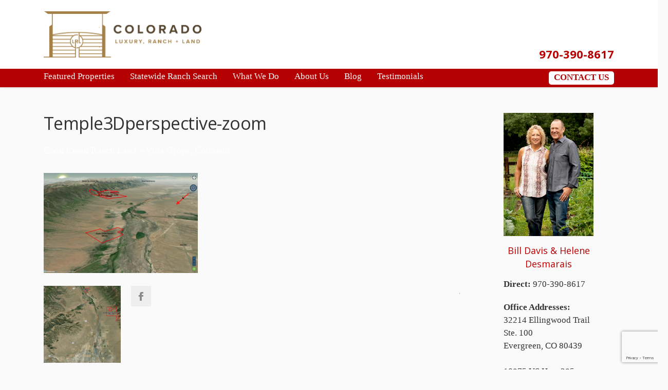

--- FILE ---
content_type: text/html; charset=UTF-8
request_url: https://coloradoluxuryranchandland.com/properties/cook-creek-ranch-land-villa-grove-colorado/temple3dperspective-zoom/
body_size: 12333
content:
<!DOCTYPE html><html
lang=en-US><head><style>img.lazy{min-height:1px}</style><link
href=https://coloradoluxuryranchandland.com/wp-content/plugins/w3-total-cache/pub/js/lazyload.min.js as=script><meta
charset="UTF-8"><title>Temple3Dperspective-zoom - Colorado Ranch and Land</title><link
rel=pingback href=https://coloradoluxuryranchandland.com/xmlrpc.php><meta
name="viewport" content="width=device-width, initial-scale=1.0, maximum-scale=1.0"><link
rel="Shortcut icon" href=https://coloradoluxuryranchandland.com/wp-content/uploads/2021/12/cropped-Circle-Only.jpg><meta
name='robots' content='index, follow, max-image-preview:large, max-snippet:-1, max-video-preview:-1'><style>img:is([sizes="auto" i], [sizes^="auto," i]) { contain-intrinsic-size: 3000px 1500px }</style><link
rel=canonical href=https://coloradoluxuryranchandland.com/properties/cook-creek-ranch-land-villa-grove-colorado/temple3dperspective-zoom/ ><meta
property="og:locale" content="en_US"><meta
property="og:type" content="article"><meta
property="og:title" content="Temple3Dperspective-zoom - Colorado Ranch and Land"><meta
property="og:url" content="https://coloradoluxuryranchandland.com/properties/cook-creek-ranch-land-villa-grove-colorado/temple3dperspective-zoom/"><meta
property="og:site_name" content="Colorado Ranch and Land"><meta
property="article:modified_time" content="2021-12-16T21:01:40+00:00"><meta
property="og:image" content="https://coloradoluxuryranchandland.com/properties/cook-creek-ranch-land-villa-grove-colorado/temple3dperspective-zoom"><meta
property="og:image:width" content="1024"><meta
property="og:image:height" content="664"><meta
property="og:image:type" content="image/png"><meta
name="twitter:card" content="summary_large_image"> <script type=application/ld+json class=yoast-schema-graph>{"@context":"https://schema.org","@graph":[{"@type":"WebPage","@id":"https://coloradoluxuryranchandland.com/properties/cook-creek-ranch-land-villa-grove-colorado/temple3dperspective-zoom/","url":"https://coloradoluxuryranchandland.com/properties/cook-creek-ranch-land-villa-grove-colorado/temple3dperspective-zoom/","name":"Temple3Dperspective-zoom - Colorado Ranch and Land","isPartOf":{"@id":"https://coloradoluxuryranchandland.com/#website"},"primaryImageOfPage":{"@id":"https://coloradoluxuryranchandland.com/properties/cook-creek-ranch-land-villa-grove-colorado/temple3dperspective-zoom/#primaryimage"},"image":{"@id":"https://coloradoluxuryranchandland.com/properties/cook-creek-ranch-land-villa-grove-colorado/temple3dperspective-zoom/#primaryimage"},"thumbnailUrl":"https://coloradoluxuryranchandland.com/wp-content/uploads/2020/01/Temple3Dperspective-zoom.png","datePublished":"2020-01-28T14:25:36+00:00","dateModified":"2021-12-16T21:01:40+00:00","breadcrumb":{"@id":"https://coloradoluxuryranchandland.com/properties/cook-creek-ranch-land-villa-grove-colorado/temple3dperspective-zoom/#breadcrumb"},"inLanguage":"en-US","potentialAction":[{"@type":"ReadAction","target":["https://coloradoluxuryranchandland.com/properties/cook-creek-ranch-land-villa-grove-colorado/temple3dperspective-zoom/"]}]},{"@type":"ImageObject","inLanguage":"en-US","@id":"https://coloradoluxuryranchandland.com/properties/cook-creek-ranch-land-villa-grove-colorado/temple3dperspective-zoom/#primaryimage","url":"https://coloradoluxuryranchandland.com/wp-content/uploads/2020/01/Temple3Dperspective-zoom.png","contentUrl":"https://coloradoluxuryranchandland.com/wp-content/uploads/2020/01/Temple3Dperspective-zoom.png","width":1367,"height":887,"caption":"aerial view"},{"@type":"BreadcrumbList","@id":"https://coloradoluxuryranchandland.com/properties/cook-creek-ranch-land-villa-grove-colorado/temple3dperspective-zoom/#breadcrumb","itemListElement":[{"@type":"ListItem","position":1,"name":"Home","item":"https://coloradoluxuryranchandland.com/"},{"@type":"ListItem","position":2,"name":"Cook Creek Ranch Land &#8211; Villa Grove, Colorado","item":"https://coloradoluxuryranchandland.com/properties/cook-creek-ranch-land-villa-grove-colorado/"},{"@type":"ListItem","position":3,"name":"Temple3Dperspective-zoom"}]},{"@type":"WebSite","@id":"https://coloradoluxuryranchandland.com/#website","url":"https://coloradoluxuryranchandland.com/","name":"Colorado Ranch and Land","description":"","potentialAction":[{"@type":"SearchAction","target":{"@type":"EntryPoint","urlTemplate":"https://coloradoluxuryranchandland.com/?s={search_term_string}"},"query-input":{"@type":"PropertyValueSpecification","valueRequired":true,"valueName":"search_term_string"}}],"inLanguage":"en-US"}]}</script> <link
rel=dns-prefetch href=//maps.googleapis.com><link
rel=dns-prefetch href=//fonts.googleapis.com><link
rel=alternate type=application/rss+xml title="Colorado Ranch and Land &raquo; Feed" href=https://coloradoluxuryranchandland.com/feed/ ><link
rel=stylesheet id=wp-block-library-css href=https://coloradoluxuryranchandland.com/wp-includes/css/dist/block-library/style.min.css type=text/css media=all><style id=classic-theme-styles-inline-css>/*! This file is auto-generated */
.wp-block-button__link{color:#fff;background-color:#32373c;border-radius:9999px;box-shadow:none;text-decoration:none;padding:calc(.667em + 2px) calc(1.333em + 2px);font-size:1.125em}.wp-block-file__button{background:#32373c;color:#fff;text-decoration:none}</style><style id=global-styles-inline-css>/*<![CDATA[*/:root{--wp--preset--aspect-ratio--square: 1;--wp--preset--aspect-ratio--4-3: 4/3;--wp--preset--aspect-ratio--3-4: 3/4;--wp--preset--aspect-ratio--3-2: 3/2;--wp--preset--aspect-ratio--2-3: 2/3;--wp--preset--aspect-ratio--16-9: 16/9;--wp--preset--aspect-ratio--9-16: 9/16;--wp--preset--color--black: #000000;--wp--preset--color--cyan-bluish-gray: #abb8c3;--wp--preset--color--white: #ffffff;--wp--preset--color--pale-pink: #f78da7;--wp--preset--color--vivid-red: #cf2e2e;--wp--preset--color--luminous-vivid-orange: #ff6900;--wp--preset--color--luminous-vivid-amber: #fcb900;--wp--preset--color--light-green-cyan: #7bdcb5;--wp--preset--color--vivid-green-cyan: #00d084;--wp--preset--color--pale-cyan-blue: #8ed1fc;--wp--preset--color--vivid-cyan-blue: #0693e3;--wp--preset--color--vivid-purple: #9b51e0;--wp--preset--gradient--vivid-cyan-blue-to-vivid-purple: linear-gradient(135deg,rgba(6,147,227,1) 0%,rgb(155,81,224) 100%);--wp--preset--gradient--light-green-cyan-to-vivid-green-cyan: linear-gradient(135deg,rgb(122,220,180) 0%,rgb(0,208,130) 100%);--wp--preset--gradient--luminous-vivid-amber-to-luminous-vivid-orange: linear-gradient(135deg,rgba(252,185,0,1) 0%,rgba(255,105,0,1) 100%);--wp--preset--gradient--luminous-vivid-orange-to-vivid-red: linear-gradient(135deg,rgba(255,105,0,1) 0%,rgb(207,46,46) 100%);--wp--preset--gradient--very-light-gray-to-cyan-bluish-gray: linear-gradient(135deg,rgb(238,238,238) 0%,rgb(169,184,195) 100%);--wp--preset--gradient--cool-to-warm-spectrum: linear-gradient(135deg,rgb(74,234,220) 0%,rgb(151,120,209) 20%,rgb(207,42,186) 40%,rgb(238,44,130) 60%,rgb(251,105,98) 80%,rgb(254,248,76) 100%);--wp--preset--gradient--blush-light-purple: linear-gradient(135deg,rgb(255,206,236) 0%,rgb(152,150,240) 100%);--wp--preset--gradient--blush-bordeaux: linear-gradient(135deg,rgb(254,205,165) 0%,rgb(254,45,45) 50%,rgb(107,0,62) 100%);--wp--preset--gradient--luminous-dusk: linear-gradient(135deg,rgb(255,203,112) 0%,rgb(199,81,192) 50%,rgb(65,88,208) 100%);--wp--preset--gradient--pale-ocean: linear-gradient(135deg,rgb(255,245,203) 0%,rgb(182,227,212) 50%,rgb(51,167,181) 100%);--wp--preset--gradient--electric-grass: linear-gradient(135deg,rgb(202,248,128) 0%,rgb(113,206,126) 100%);--wp--preset--gradient--midnight: linear-gradient(135deg,rgb(2,3,129) 0%,rgb(40,116,252) 100%);--wp--preset--font-size--small: 13px;--wp--preset--font-size--medium: 20px;--wp--preset--font-size--large: 36px;--wp--preset--font-size--x-large: 42px;--wp--preset--spacing--20: 0.44rem;--wp--preset--spacing--30: 0.67rem;--wp--preset--spacing--40: 1rem;--wp--preset--spacing--50: 1.5rem;--wp--preset--spacing--60: 2.25rem;--wp--preset--spacing--70: 3.38rem;--wp--preset--spacing--80: 5.06rem;--wp--preset--shadow--natural: 6px 6px 9px rgba(0, 0, 0, 0.2);--wp--preset--shadow--deep: 12px 12px 50px rgba(0, 0, 0, 0.4);--wp--preset--shadow--sharp: 6px 6px 0px rgba(0, 0, 0, 0.2);--wp--preset--shadow--outlined: 6px 6px 0px -3px rgba(255, 255, 255, 1), 6px 6px rgba(0, 0, 0, 1);--wp--preset--shadow--crisp: 6px 6px 0px rgba(0, 0, 0, 1);}:where(.is-layout-flex){gap: 0.5em;}:where(.is-layout-grid){gap: 0.5em;}body .is-layout-flex{display: flex;}.is-layout-flex{flex-wrap: wrap;align-items: center;}.is-layout-flex > :is(*, div){margin: 0;}body .is-layout-grid{display: grid;}.is-layout-grid > :is(*, div){margin: 0;}:where(.wp-block-columns.is-layout-flex){gap: 2em;}:where(.wp-block-columns.is-layout-grid){gap: 2em;}:where(.wp-block-post-template.is-layout-flex){gap: 1.25em;}:where(.wp-block-post-template.is-layout-grid){gap: 1.25em;}.has-black-color{color: var(--wp--preset--color--black) !important;}.has-cyan-bluish-gray-color{color: var(--wp--preset--color--cyan-bluish-gray) !important;}.has-white-color{color: var(--wp--preset--color--white) !important;}.has-pale-pink-color{color: var(--wp--preset--color--pale-pink) !important;}.has-vivid-red-color{color: var(--wp--preset--color--vivid-red) !important;}.has-luminous-vivid-orange-color{color: var(--wp--preset--color--luminous-vivid-orange) !important;}.has-luminous-vivid-amber-color{color: var(--wp--preset--color--luminous-vivid-amber) !important;}.has-light-green-cyan-color{color: var(--wp--preset--color--light-green-cyan) !important;}.has-vivid-green-cyan-color{color: var(--wp--preset--color--vivid-green-cyan) !important;}.has-pale-cyan-blue-color{color: var(--wp--preset--color--pale-cyan-blue) !important;}.has-vivid-cyan-blue-color{color: var(--wp--preset--color--vivid-cyan-blue) !important;}.has-vivid-purple-color{color: var(--wp--preset--color--vivid-purple) !important;}.has-black-background-color{background-color: var(--wp--preset--color--black) !important;}.has-cyan-bluish-gray-background-color{background-color: var(--wp--preset--color--cyan-bluish-gray) !important;}.has-white-background-color{background-color: var(--wp--preset--color--white) !important;}.has-pale-pink-background-color{background-color: var(--wp--preset--color--pale-pink) !important;}.has-vivid-red-background-color{background-color: var(--wp--preset--color--vivid-red) !important;}.has-luminous-vivid-orange-background-color{background-color: var(--wp--preset--color--luminous-vivid-orange) !important;}.has-luminous-vivid-amber-background-color{background-color: var(--wp--preset--color--luminous-vivid-amber) !important;}.has-light-green-cyan-background-color{background-color: var(--wp--preset--color--light-green-cyan) !important;}.has-vivid-green-cyan-background-color{background-color: var(--wp--preset--color--vivid-green-cyan) !important;}.has-pale-cyan-blue-background-color{background-color: var(--wp--preset--color--pale-cyan-blue) !important;}.has-vivid-cyan-blue-background-color{background-color: var(--wp--preset--color--vivid-cyan-blue) !important;}.has-vivid-purple-background-color{background-color: var(--wp--preset--color--vivid-purple) !important;}.has-black-border-color{border-color: var(--wp--preset--color--black) !important;}.has-cyan-bluish-gray-border-color{border-color: var(--wp--preset--color--cyan-bluish-gray) !important;}.has-white-border-color{border-color: var(--wp--preset--color--white) !important;}.has-pale-pink-border-color{border-color: var(--wp--preset--color--pale-pink) !important;}.has-vivid-red-border-color{border-color: var(--wp--preset--color--vivid-red) !important;}.has-luminous-vivid-orange-border-color{border-color: var(--wp--preset--color--luminous-vivid-orange) !important;}.has-luminous-vivid-amber-border-color{border-color: var(--wp--preset--color--luminous-vivid-amber) !important;}.has-light-green-cyan-border-color{border-color: var(--wp--preset--color--light-green-cyan) !important;}.has-vivid-green-cyan-border-color{border-color: var(--wp--preset--color--vivid-green-cyan) !important;}.has-pale-cyan-blue-border-color{border-color: var(--wp--preset--color--pale-cyan-blue) !important;}.has-vivid-cyan-blue-border-color{border-color: var(--wp--preset--color--vivid-cyan-blue) !important;}.has-vivid-purple-border-color{border-color: var(--wp--preset--color--vivid-purple) !important;}.has-vivid-cyan-blue-to-vivid-purple-gradient-background{background: var(--wp--preset--gradient--vivid-cyan-blue-to-vivid-purple) !important;}.has-light-green-cyan-to-vivid-green-cyan-gradient-background{background: var(--wp--preset--gradient--light-green-cyan-to-vivid-green-cyan) !important;}.has-luminous-vivid-amber-to-luminous-vivid-orange-gradient-background{background: var(--wp--preset--gradient--luminous-vivid-amber-to-luminous-vivid-orange) !important;}.has-luminous-vivid-orange-to-vivid-red-gradient-background{background: var(--wp--preset--gradient--luminous-vivid-orange-to-vivid-red) !important;}.has-very-light-gray-to-cyan-bluish-gray-gradient-background{background: var(--wp--preset--gradient--very-light-gray-to-cyan-bluish-gray) !important;}.has-cool-to-warm-spectrum-gradient-background{background: var(--wp--preset--gradient--cool-to-warm-spectrum) !important;}.has-blush-light-purple-gradient-background{background: var(--wp--preset--gradient--blush-light-purple) !important;}.has-blush-bordeaux-gradient-background{background: var(--wp--preset--gradient--blush-bordeaux) !important;}.has-luminous-dusk-gradient-background{background: var(--wp--preset--gradient--luminous-dusk) !important;}.has-pale-ocean-gradient-background{background: var(--wp--preset--gradient--pale-ocean) !important;}.has-electric-grass-gradient-background{background: var(--wp--preset--gradient--electric-grass) !important;}.has-midnight-gradient-background{background: var(--wp--preset--gradient--midnight) !important;}.has-small-font-size{font-size: var(--wp--preset--font-size--small) !important;}.has-medium-font-size{font-size: var(--wp--preset--font-size--medium) !important;}.has-large-font-size{font-size: var(--wp--preset--font-size--large) !important;}.has-x-large-font-size{font-size: var(--wp--preset--font-size--x-large) !important;}
:where(.wp-block-post-template.is-layout-flex){gap: 1.25em;}:where(.wp-block-post-template.is-layout-grid){gap: 1.25em;}
:where(.wp-block-columns.is-layout-flex){gap: 2em;}:where(.wp-block-columns.is-layout-grid){gap: 2em;}
:root :where(.wp-block-pullquote){font-size: 1.5em;line-height: 1.6;}/*]]>*/</style><link
rel=stylesheet id=apct-frontend-css-css href=https://coloradoluxuryranchandland.com/wp-content/plugins/ap-custom-testimonial/css/frontend.css type=text/css media=all><link
rel=stylesheet id=apct-slider-css-css href=https://coloradoluxuryranchandland.com/wp-content/plugins/ap-custom-testimonial/css/jquery.bxslider.css type=text/css media=all><link
rel=stylesheet id=apct-fontawesome-css href=https://coloradoluxuryranchandland.com/wp-content/plugins/ap-custom-testimonial/css/font-awesome/font-awesome.min.css type=text/css media=all><link
rel=stylesheet id=contact-form-7-css href=https://coloradoluxuryranchandland.com/wp-content/plugins/contact-form-7/includes/css/styles.css type=text/css media=all><link
rel=stylesheet id=converio-opensans-css href='https://fonts.googleapis.com/css?family=Open+Sans%3A300%2C300italic%2C400%2C400italic%2C600%2C600italic%2C700%2C700italic&#038;subset=latin%2Ccyrillic%2Cgreek' type=text/css media=all><link
rel=stylesheet id=js_composer_custom_css-css href=//coloradoluxuryranchandland.com/wp-content/uploads/js_composer/custom.css type=text/css media=all><link
rel=stylesheet id=main_style-css href=https://coloradoluxuryranchandland.com/wp-content/themes/converio-child-theme/style.css type=text/css media=all><link
rel=stylesheet id=headers-css href=https://coloradoluxuryranchandland.com/wp-content/themes/converio/styles/headers.css type=text/css media=all><link
rel=stylesheet id=revolution-slider-custom-styles-css href=https://coloradoluxuryranchandland.com/wp-content/themes/converio/styles/revolution-slider.css type=text/css media=all><link
rel=stylesheet id=apct-google-fonts-css href='//fonts.googleapis.com/css?family=Open+Sans%3A400%2C300%2C300italic%2C400italic%2C600%2C600italic%2C700%2C700italic%2C800%2C800italic%7CRoboto%3A400%2C100%2C100italic%2C300%2C300italic%2C400italic%2C500%2C500italic%2C700%2C700italic%2C900%2C900italic%7CRaleway%3A400%2C100%2C100italic%2C200%2C200italic%2C300%2C300italic%2C400italic%2C500%2C500italic%2C600%2C600italic%2C700%2C700italic%2C800italic%2C800%2C900%2C900italic' type=text/css media=all> <script id=ma_toolbar_script-js-after>var oada_ma_license_key="";var oada_ma_license_url="https://api.maxaccess.io/scripts/toolbar/";(function(s,o,g){a=s.createElement(o),m=s.getElementsByTagName(o)[0];a.src=g;a.setAttribute("defer","");a.setAttribute("type","text/javascript");a.setAttribute("crossorigin","anonymous");m.parentNode.insertBefore(a,m)})(document,"script",oada_ma_license_url+oada_ma_license_key);</script> <script src=https://coloradoluxuryranchandland.com/wp-includes/js/jquery/jquery.min.js id=jquery-core-js></script> <script src=https://coloradoluxuryranchandland.com/wp-includes/js/jquery/jquery-migrate.min.js id=jquery-migrate-js></script> <script src=https://coloradoluxuryranchandland.com/wp-content/plugins/ap-custom-testimonial/js/jquery.bxslider.min.js id=apct-bxslider-js-js></script> <script src=https://coloradoluxuryranchandland.com/wp-content/plugins/ap-custom-testimonial/js/frontend.js id=apct-front-end-js-js></script> <script src=https://coloradoluxuryranchandland.com/wp-content/themes/converio/js/modernizr.js id=modernizr-js></script> <link
rel=https://api.w.org/ href=https://coloradoluxuryranchandland.com/wp-json/ ><link
rel=alternate title=JSON type=application/json href=https://coloradoluxuryranchandland.com/wp-json/wp/v2/media/5142><link
rel=EditURI type=application/rsd+xml title=RSD href=https://coloradoluxuryranchandland.com/xmlrpc.php?rsd><link
rel=shortlink href='https://coloradoluxuryranchandland.com/?p=5142'><link
rel=alternate title="oEmbed (JSON)" type=application/json+oembed href="https://coloradoluxuryranchandland.com/wp-json/oembed/1.0/embed?url=https%3A%2F%2Fcoloradoluxuryranchandland.com%2Fproperties%2Fcook-creek-ranch-land-villa-grove-colorado%2Ftemple3dperspective-zoom%2F"><link
rel=alternate title="oEmbed (XML)" type=text/xml+oembed href="https://coloradoluxuryranchandland.com/wp-json/oembed/1.0/embed?url=https%3A%2F%2Fcoloradoluxuryranchandland.com%2Fproperties%2Fcook-creek-ranch-land-villa-grove-colorado%2Ftemple3dperspective-zoom%2F&#038;format=xml"> <script>(function(url){
	if(/(?:Chrome\/26\.0\.1410\.63 Safari\/537\.31|WordfenceTestMonBot)/.test(navigator.userAgent)){ return; }
	var addEvent = function(evt, handler) {
		if (window.addEventListener) {
			document.addEventListener(evt, handler, false);
		} else if (window.attachEvent) {
			document.attachEvent('on' + evt, handler);
		}
	};
	var removeEvent = function(evt, handler) {
		if (window.removeEventListener) {
			document.removeEventListener(evt, handler, false);
		} else if (window.detachEvent) {
			document.detachEvent('on' + evt, handler);
		}
	};
	var evts = 'contextmenu dblclick drag dragend dragenter dragleave dragover dragstart drop keydown keypress keyup mousedown mousemove mouseout mouseover mouseup mousewheel scroll'.split(' ');
	var logHuman = function() {
		if (window.wfLogHumanRan) { return; }
		window.wfLogHumanRan = true;
		var wfscr = document.createElement('script');
		wfscr.type = 'text/javascript';
		wfscr.async = true;
		wfscr.src = url + '&r=' + Math.random();
		(document.getElementsByTagName('head')[0]||document.getElementsByTagName('body')[0]).appendChild(wfscr);
		for (var i = 0; i < evts.length; i++) {
			removeEvent(evts[i], logHuman);
		}
	};
	for (var i = 0; i < evts.length; i++) {
		addEvent(evts[i], logHuman);
	}
})('//coloradoluxuryranchandland.com/?wordfence_lh=1&hid=2A8E892797E455B914A3863BA187FBA5');</script><meta
name="generator" content="Powered by WPBakery Page Builder - drag and drop page builder for WordPress."><meta
name="generator" content="Powered by Slider Revolution 6.5.12 - responsive, Mobile-Friendly Slider Plugin for WordPress with comfortable drag and drop interface."><link
rel=icon href=https://coloradoluxuryranchandland.com/wp-content/uploads/2021/12/cropped-Circle-Only-32x32.jpg sizes=32x32><link
rel=icon href=https://coloradoluxuryranchandland.com/wp-content/uploads/2021/12/cropped-Circle-Only-192x192.jpg sizes=192x192><link
rel=apple-touch-icon href=https://coloradoluxuryranchandland.com/wp-content/uploads/2021/12/cropped-Circle-Only-180x180.jpg><meta
name="msapplication-TileImage" content="https://coloradoluxuryranchandland.com/wp-content/uploads/2021/12/cropped-Circle-Only-270x270.jpg"> <script>function setREVStartSize(e){
			//window.requestAnimationFrame(function() {
				window.RSIW = window.RSIW===undefined ? window.innerWidth : window.RSIW;
				window.RSIH = window.RSIH===undefined ? window.innerHeight : window.RSIH;
				try {
					var pw = document.getElementById(e.c).parentNode.offsetWidth,
						newh;
					pw = pw===0 || isNaN(pw) ? window.RSIW : pw;
					e.tabw = e.tabw===undefined ? 0 : parseInt(e.tabw);
					e.thumbw = e.thumbw===undefined ? 0 : parseInt(e.thumbw);
					e.tabh = e.tabh===undefined ? 0 : parseInt(e.tabh);
					e.thumbh = e.thumbh===undefined ? 0 : parseInt(e.thumbh);
					e.tabhide = e.tabhide===undefined ? 0 : parseInt(e.tabhide);
					e.thumbhide = e.thumbhide===undefined ? 0 : parseInt(e.thumbhide);
					e.mh = e.mh===undefined || e.mh=="" || e.mh==="auto" ? 0 : parseInt(e.mh,0);
					if(e.layout==="fullscreen" || e.l==="fullscreen")
						newh = Math.max(e.mh,window.RSIH);
					else{
						e.gw = Array.isArray(e.gw) ? e.gw : [e.gw];
						for (var i in e.rl) if (e.gw[i]===undefined || e.gw[i]===0) e.gw[i] = e.gw[i-1];
						e.gh = e.el===undefined || e.el==="" || (Array.isArray(e.el) && e.el.length==0)? e.gh : e.el;
						e.gh = Array.isArray(e.gh) ? e.gh : [e.gh];
						for (var i in e.rl) if (e.gh[i]===undefined || e.gh[i]===0) e.gh[i] = e.gh[i-1];
											
						var nl = new Array(e.rl.length),
							ix = 0,
							sl;
						e.tabw = e.tabhide>=pw ? 0 : e.tabw;
						e.thumbw = e.thumbhide>=pw ? 0 : e.thumbw;
						e.tabh = e.tabhide>=pw ? 0 : e.tabh;
						e.thumbh = e.thumbhide>=pw ? 0 : e.thumbh;
						for (var i in e.rl) nl[i] = e.rl[i]<window.RSIW ? 0 : e.rl[i];
						sl = nl[0];
						for (var i in nl) if (sl>nl[i] && nl[i]>0) { sl = nl[i]; ix=i;}
						var m = pw>(e.gw[ix]+e.tabw+e.thumbw) ? 1 : (pw-(e.tabw+e.thumbw)) / (e.gw[ix]);
						newh =  (e.gh[ix] * m) + (e.tabh + e.thumbh);
					}
					var el = document.getElementById(e.c);
					if (el!==null && el) el.style.height = newh+"px";
					el = document.getElementById(e.c+"_wrapper");
					if (el!==null && el) {
						el.style.height = newh+"px";
						el.style.display = "block";
					}
				} catch(e){
					console.log("Failure at Presize of Slider:" + e)
				}
			//});
		  };</script> <noscript><style>.wpb_animate_when_almost_visible { opacity: 1; }</style></noscript><style>/*<![CDATA[*/.color-custom a {color:#ffffff;}
.color-custom a:hover {color:#000000;}
.color-custom .wp-pagenavi .prevpostslink:hover,
.color-custom .wp-pagenavi .color-custom .nextpostslink:hover,
.color-custom .wp-pagenavi .prev:hover,
.color-custom .wp-pagenavi .next:hover {background:#ffffff;color:#FFF!important;}
.color-custom ul.accordion li > a {color:#333;}
.color-custom ul.accordion li > a:hover {color:#ffffff;}
.color-custom .portfolio .filters ul a:hover {background:#ffffff;color:#fff;border:1px solid #ffffff;text-decoration:none;}
.color-custom .portfolio .filters ul a.selected {background:#ffffff;color:#fff;border:none;}
.color-custom .page-portfolio .foot>p>a:hover {text-decoration:none;background:#ffffff;}
.color-custom .single .comment-author a.comment-reply-link {color:#ffffff;}
.color-custom .related article h3 a:hover{color:#ffffff;}
.color-custom .content aside a {color:#ffffff;}
.color-custom .pricing-plan.selected h2 {color: #fff;}
.color-custom .pricing-plan.selected .pricing-lead {background:#ffffff;box-shadow:none;}
.color-custom .pricing-plan.selected {border-top:2px solid #ffffff;background:#70c14a;}
.color-custom table.pricing tr.action td:first-child a {background:none;color:#ffffff;}
.color-customtable.pricing .button:hover {background:#ffffff!important;color:#fff;}
.color-custom .more-detail a:hover {background:#ffffff;color:#fff;text-decoration:none;}
.color-custom .widget_newsletterwidget {border-color: #b50102;}
.color-custom .widget_newsletterwidget .newsletter-submit:hover,
.color-custom .newsletter-widget .newsletter-submit:hover {background-color:#ffffff;}
.color-custom .tabbed ul.tabs li a:hover {color:#fff;background:#ffffff;}
.color-custom .counter li.days span.num {background:#ffffff;}
.color-custom .content aside section ul.menu li.current-menu-item > a {background:none!important;color:#ffffff!important;}
.color-custom .widget_newsletterwidget a.btn:hover {color:#fff;background-color:#ffffff;}
.color-custom .woocommerce-pagination ul li .prev:hover,
.color-custom .woocommerce-pagination ul li .next:hover {background:#ffffff;color:#fff;}
.color-custom.cart .woocommerce .product-name > a {color:#ffffff;}
.color-custom.cart .cart_totals .checkout-button.button.alt:hover {background-color:#ffffff;}
.color-custom .lead-page .newsletter-submit:hover {background:#ffffff;}
.color-custom .woocommerce form .shop_table.cart .actions > p .checkout-button:hover,
.color-custom .woocommerce form .shop_table.cart .actions > .checkout-button:hover {background-color:#ffffff;}
#place_order:hover{background-color:#ffffff;}
.color-custom .login .form-row .button:hover {background:#ffffff;}
.color-custom .save-address-button:hover {background:#ffffff;}
.color-custom .wpcf7 .wpcf7-form [type="submit"]:hover {background:#ffffff;}
.color-custom .post-password-form input[type=submit]:hover {background:#ffffff;}

.color-custom ::-moz-selection {background:#b50102;}
.color-custom ::selection {background:#b50102;}
.color-custom a.button,
.color-custom button {background:#b50102; color: #fff;}
.color-custom a.button:hover,
.color-custom button:hover {color: #fff;}
.color-custom .cart .add_to_cart_button.button.product_type_simple, .color-custom .button.product_type_variable {background: none;}
.color-custom blockquote {border-color: #b50102;}
.color-custom ul.tick3 li:before {color:#b50102;}
.color-custom ul.tick4 li:before {background:#b50102;}
.color-custom .wp-pagenavi .prevpostslink,
.wp-pagenavi .prev {background:#b50102;}
.color-custom .wp-pagenavi .nextpostslink,
.color-custom .wp-pagenavi .next {background:#b50102;}
.color-custom .slider11 article div>ul li:before {color:#b50102;}
.color-custom .page-portfolio .foot>p>a {background:#b50102;}
.color-custom .page-portfolio .filters ul a:hover {background:#b50102; border-color: #b50102;}
.color-custom .post-meta a, 
.color-custom .tags a {color: #333;}
.color-custom .post-meta a:hover,
.tags a:hover {color:#b50102;}
.color-custom .single .tags a:hover {background:#b50102;border-color: #b50102;}
.color-custom .single .post-author {border-color: #b50102;}
.color-custom .comment-form ul li em {color:#b50102;}
.color-custom .post-author h3 a:hover {color:#b50102;}
.color-custom #review_form .comment-form .required{color:#b50102;}
.color-custom a.btn {color: #fff;}
.color-custom a.btn:hover {color: #fff;}
.color-custom a.btn.white {color: #333;}
.color-custom a.btn.light-gray {color: #444;}
.color-custom a.btn.light.white {color: #fff;}
.color-custom a.btn.light.white:hover {color: #333;}
.color-custom a.btn.custom {background: #b50102;}
.color-custom a.btn.custom:hover {background: #ffffff;}
.color-custom p.progress>span.fill {background: #b50102;}
.color-custom .pricing-plan {border-top-color: #b50102; border-right-color: #e8e8e8;}
.color-custom .pricing-plan h2 {color:#b50102;}
.color-custom .pricing-plan.selected {border-top-color: #ffffff;background:#b50102;}
.color-custom table.pricing .button {background:#b50102!important;}
.color-custom .e404 button {background:#b50102;}
.color-custom .call-out {border-top-color:#b50102;}
.color-custom .postlist-blog .quote-typography p {color:#b50102;}
.color-custom .more-detail a {background:#b50102; color: #fff;}
.color-custom .postlist-blog .quote-text {color:#b50102;}

/* quote.svg */
.color-custom .postlist.postlist-blog .post.item .quote-typography,
.color-custom .postlist-blog .post-detail .quote-text { background-image: url('data:image/svg+xml;utf8,<svg xmlns=http://www.w3.org/2000/svg width=16px height=16px><g><g><path fill-rule=evenodd clip-rule=evenodd fill=%23b50102 d="M6.225-0.012H2.73L0,6.97V16h6.99V6.97H3.495L6.225-0.012z M12.494,6.97l2.73-6.981H11.73L9,6.97V16h6.99V6.97H12.494z"/></g></g></svg>');}

/* quote2.svg */
.color-custom .hp-quote,
.color-custom blockquote.quote,
.color-custom .quote-typography,
.color-custom .postlist-blog .quote-typography,
.color-custom .postlist-blog .quote-text { background-image: url('data:image/svg+xml;utf8,<svg xmlns=http://www.w3.org/2000/svg width=26px height=24px><g><g><path fill=%23b50102 d="M10,0H4L0,10v14h12V10H6L10,0z M20,10l4-10h-6l-4,10v14h12V10H20z"/></g></g></svg>');}

.color-custom .widget_newsletterwidget .newsletter-submit,
.color-custom .newsletter-widget .newsletter-submit {background-color:#b50102;}
.color-custom footer .newsletter-widget .newsletter-submit {background-color:#b50102;}
.color-custom .content aside div.tagcloud a:hover,
.color-custom footer .tagcloud a:hover {background:#b50102;border-color: #b50102;}
.color-custom table#wp-calendar tbody td a:hover {background:#b50102;}
.color-custom .tabbed ul.tabs {background-color:#b50102;}
.color-custom .tabbed ul.tabs li a {background:#b50102;}
.color-custom .tabbed ul.tabs li.tab-best a {background:#b50102;}
.color-custom .ui-datepicker td a:hover,
.color-custom .ui-datepicker td a.ui-state-highlight {background:#b50102!important;}
.color-custom .top-border {border-color:#b50102;}
.color-custom .left-border {border-color:#b50102;}
.color-custom .animated-milestone {color:#b50102;}

.color-custom .tabbed.alt2 ul.tabs {border-top-color: #b50102; background: none;}
.color-custom .tabbed.alt2 ul.tabs li a {background: none;}
.color-custom .tabbed.alt2 ul.tabs li a:hover, .tabbed.alt2 ul.tabs li a:hover .fa:before { background: #f6f6f6; color:#b50102; }
.color-custom .tabbed.alt2.alt .tabs {border-left:4px solid #b50102;}

.color-custom .counter li.days {background:#b50102;}
.color-custom .counter.counter-2 li.days {background: none;}
.color-custom .counter.counter-2 li.days span.num {color:#b50102;background: none;}
.color-custom .coming-soon input.newsletter-submit[type="submit"]{background-color: #b50102;border-color:#b50102;}
.color-custom .tabbed.alt3 ul.tabs {background: none;}
.color-custom .tabbed.alt3 ul.tabs li a {background: none;}
.color-custom .tabbed.alt3 ul.tabs li a:hover {box-shadow:0 -4px 0 0 #b50102 inset;color:#b50102;}
.color-custom .woocommerce-pagination ul li .prev {background:#b50102;}
.color-custom .woocommerce-pagination ul li .next {background:#b50102;}
.color-custom.cart .cart_totals{border-color: #b50102;}
.color-custom.cart .cart_totals .checkout-button.button.alt {background-color: #b50102;}
.color-custom .ui-slider .ui-slider-handle:hover {border-color:#b50102;}
.color-custom .ui-slider .ui-slider-range {background:#b50102;}
.color-custom .comment-form .required {color:#b50102;}
.lead-page .newsletter-submit {background:#b50102;}
.lead-page .box-default h2 {color:#b50102;}
.color-custom .woocommerce form .shop_table.cart .actions > p .checkout-button,
.color-custom .woocommerce form .shop_table.cart .actions > .checkout-button {background-color:#b50102;}
#place_order{background-color: #b50102;}
.color-custom .login .form-row .button {background:#b50102;}
.color-custom .save-address-button {background:#b50102;}
.color-custom .wpcf7 .wpcf7-form [type="submit"] {background:#b50102;}
.color-custom .wpcf7 .wpcf7-form div.wpcf7-mail-sent-ok {background-color:#b50102;}
.color-custom .post-password-form input[type=submit] {background:#b50102;}
.color-custom .landing-form form {border-color: #b50102;}

/* headers */
.color-custom .btn-navbar.active {border-bottom-color: #ffffff;}
.color-custom header .title a:hover {color: #ffffff;}
.color-custom .mobile-nav li.active {border-bottom-color: #ffffff;}
.color-custom .shopping-bag li a:hover {color: #ffffff;}

.color-custom .cart-number-box.active {background-color: #ffffff;}
.color-custom .h1 .cart-number-box.active:after {border-right: 3px solid #ffffff;}

@media screen and (min-width: 646px) {
    .color-custom .h1 .cart-number-box.active:after {
		border-right: 3px solid transparent;
        border-top: 3px solid #ffffff;
    }
}

.color-custom .h2 .cart-number-box.active {background: #ffffff;}
.color-custom .h2 .cart-number-box.active:after {border-right: 3px solid #ffffff;}

.color-custom .menu-container li.menu-item.current-menu-item > a, 
.color-custom .menu-container li.page_item.current_page_item > a {color: #ffffff;}

.color-custom header li.page_item.current_page_item > .submenu-trigger,
.color-custom header li.menu-item.current-menu-item > .submenu-trigger, 
.color-custom header li.menu-item.current-menu-item > .submenu-trigger-container .submenu-trigger { color: #ffffff; }

@media screen and (max-width: 980px) {
    .color-custom header li.page_item.current_page_item:hover > .submenu-trigger,
	.color-custom header li.menu-item.current-menu-item:hover > .submenu-trigger,
	.color-custom header li.menu-item.current-menu-item:hover > .submenu-trigger-container .submenu-trigger { color: #ffffff;}
}

@media screen and (min-width: 981px) {
    .color-custom header li.menu-item.current-menu-ancestor > .submenu-trigger,
	.color-custom header li.page_item.current_page_ancestor > .submenu-trigger { color: #ffffff; }
    .color-custom header li.menu-item.current-menu-ancestor > .submenu-trigger,
	.color-custom header li.page_item.current_page_ancestor > .submenu-trigger { color: #ffffff; }
    .no-touch header li.menu-item.mi-depth-0 > .submenu-trigger:hover, 
	.no-touch header li.page_item.pi_depth_0 > .submenu-trigger:hover { border-bottom-color: #ffffff; }
    .no-touch header li.menu-item.mi-depth-0.menu-item-has-children:hover > .submenu-trigger,
	.no-touch header li.page_item.pi_depth_0.page_item_has_children:hover > .submenu-trigger { border-bottom-color: #ffffff; }
    .touch header li.menu-item.mi-depth-0.submenu-expanded > .submenu-trigger, 
	.touch header li.page_item.pi_depth_0.submenu-expanded > .submenu-trigger { border-bottom-color: #ffffff; }
    .no-touch header .top-navi li.menu-item.mi-depth-0.menu-item-has-children > .submenu-trigger:hover, 
	.no-touch header .top-navi li.page_item.pi_depth_0.page_item_has_children > .submenu-trigger:hover { border-bottom-color: #ffffff; }
    .color-custom header .top-navi li.menu-item.mi-depth-0.current-menu-ancestor > .submenu-trigger, 
	.color-custom header .top-navi li.page_item.pi_depth_0.current_page_ancestor > .submenu-trigger, 
	.color-custom header .top-navi li.menu-item.mi-depth-0.current-menu-item > .submenu-trigger, 
	.color-custom header .top-navi li.page_item.pi_depth_0.current_page_item > .submenu-trigger { color: #ffffff; }
    .color-custom .dropdownmenu-default li.menu-item.current-menu-ancestor:hover > .submenu-trigger, 
	.color-custom .dropdownmenu-default li.page_item.current_page_ancestor:hover > .submenu-trigger, 
	.color-custom .dropdownmenu-default li.menu-item.current-menu-item:hover > .submenu-trigger, 
	.color-custom .dropdownmenu-default li.page_item.current_page_item:hover > .submenu-trigger { color: #ffffff; }
    .color-custom .dropdownmenu-mega a.current-url { color: #ffffff !important; }
    .color-custom .dropdownmenu-mega li.menu-item.current-menu-item > a.submenu-trigger, 
	.color-custom .dropdownmenu-mega li.menu-item.current-menu-ancestor > a.submenu-trigger, 
	.color-custom .dropdownmenu-mega li.menu-item.current-menu-item > .submenu-trigger-container > a.submenu-trigger, 
	.color-custom .dropdownmenu-mega li.menu-item.current-menu-ancestor > .submenu-trigger-container > a.submenu-trigger { color: #ffffff !important; }
    
	.color-custom .h1 nav.mainmenu li.menu-item.mi-depth-0 > .submenu-trigger:hover, 
	.color-custom .h1 nav.mainmenu li.menu-item.mi-depth-0.menu-item-has-children:hover > .submenu-trigger, 
	.color-custom .h1 nav.mainmenu li.page_item.pi_depth_0 > .submenu-trigger:hover, 
	.color-custom .h1 nav.mainmenu li.page_item.pi_depth_0.page_item_has_children:hover > .submenu-trigger { color: #ffffff; }
    .color-custom .h1 nav.mainmenu li.menu-item.mi-depth-0.current-menu-ancestor > .submenu-trigger, 
	.color-custom .h1 nav.mainmenu li.page_item.pi_depth_0.current_page_ancestor > .submenu-trigger, 
	.color-custom .h1 nav.mainmenu li.menu-item.mi-depth-0.current-menu-item > .submenu-trigger, 
	.color-custom .h1 nav.mainmenu li.page_item.pi_depth_0.current_page_item > .submenu-trigger { color: #ffffff; }
    
	.color-custom .h2 nav.mainmenu li.menu-item.mi-depth-0 > .submenu-trigger:hover, 
	.color-custom .h2 nav.mainmenu li.menu-item.mi-depth-0.menu-item-has-children:hover > .submenu-trigger, 
	.color-custom .h2 nav.mainmenu li.page_item.pi_depth_0 > .submenu-trigger:hover, 
	.color-custom .h2 nav.mainmenu li.page_item.pi_depth_0.page_item_has_children:hover > .submenu-trigger { color: #ffffff; }
    .color-custom .h2 nav.mainmenu li.menu-item.mi-depth-0.current-menu-ancestor > .submenu-trigger, 
	.color-custom .h2 nav.mainmenu li.page_item.pi_depth_0.current_page_ancestor > .submenu-trigger, 
	.color-custom .h2 nav.mainmenu li.menu-item.mi-depth-0.current-menu-item > .submenu-trigger, 
	.color-custom .h2 nav.mainmenu li.page_item.pi_depth_0.current_page_item > .submenu-trigger { color: #ffffff; }
	
    .color-custom .h1 nav.mainmenu li.mi-depth-0.mi-with-dropdown-arrow:hover > .submenu-trigger span.mi-title {
        background-image: url('data:image/svg+xml;utf8,<svg xmlns=http://www.w3.org/2000/svg width=10px height=7px><g><g><polygon fill=%23ffffff points="8.433,-0.06 4.985,3.325 1.539,-0.06 -0.066,1.546 4.985,6.566 10.037,1.546"/></g></g></svg>');}
    .color-custom .h2 nav.mainmenu li.mi-depth-0.mi-with-dropdown-arrow:hover > .submenu-trigger span.mi-title {
        background-image: url('data:image/svg+xml;utf8,<svg xmlns=http://www.w3.org/2000/svg width=10px height=7px><g><g><polygon fill=%23ffffff points="8.433,-0.06 4.985,3.325 1.539,-0.06 -0.066,1.546 4.985,6.566 10.037,1.546"/></g></g></svg>');}
}

/*other*/
.color-custom footer a {color: #ccc;}
.color-custom footer a:hover {color: #fff;}

.color-custom .wp-pagenavi .page,
.color-custom .wp-pagenavi a {color: #333;}
.color-custom .wp-pagenavi .page:hover,
.color-custom  .wp-pagenavi a:hover {color:#333;}

.color-custom .button-more a {color: #444;}
.color-custom .button-more a:hover {color: #fff;background-color: #ffffff; border-color: #ffffff;}
.color-custom a.play,
.color-custom a.play:hover {color: #333;}
.color-custom a.play.white {color: #fff;}

.color-custom .postlist article h2 a:hover {color: #000000;}/*]]>*/</style><!--[if lt IE 9]> <script src=https://coloradoluxuryranchandland.com/wp-content/themes/converio/js/html5.js></script> <link
rel=stylesheet type=text/css href=https://coloradoluxuryranchandland.com/wp-content/themes/converio/styles/style-ie.css media=screen></script>
<![endif]--></head><body
data-rsssl=1 class="attachment wp-singular attachment-template-default single single-attachment postid-5142 attachmentid-5142 attachment-png wp-theme-converio wp-child-theme-converio-child-theme color-custom avatar-circle wpb-js-composer js-comp-ver-6.8.0 vc_responsive"><div
class=root><header
class="h2 sticky-enabled menu-animation-enabled hover-delay-enabled sticky-collapse sticky-opacity-enabled with-search-box lr-mi-with-widget-visible" data-sticky-trigger-position=200 data-menu-slidedown-duration=400 data-menu-slideup-duration=500 data-menu-fadein-duration=300 data-menu-fadeout-duration=400><section
class="main-header image-right"><div><p
itemtype=http://schema.org/Organization itemscope=itemscope class=title>
<a
class=logo href=https://coloradoluxuryranchandland.com/ itemprop=url>
<img
class=lazy alt="Colorado Ranch and Land" src="data:image/svg+xml,%3Csvg%20xmlns='http://www.w3.org/2000/svg'%20viewBox='0%200%201%201'%3E%3C/svg%3E" data-src=https://coloradoluxuryranchandland.com/wp-content/uploads/2021/12/LRL-Color-Horizontal.png itemprop=logo>
</a></p><div
class=right-image><div
style="margin-top: 90px;"</div><div
class=phone><a
href=tel:19703908617><h3> 970-390-8617</h3></a></div></div></div><div
class=clear></div></section><div
class=mainmenu-container><nav
class="mainmenu menu-container">
<button
type=button class="btn btn-navbar collapsed" data-toggle=collapse data-target="nav.mainmenu > ul">Menu</button><div
class=mobile-group><ul
class="mobile-nav dropdown-on-hover-enabled">
<li
class=border>
<a
class="search collapsed" data-target=.search-box href=javascript:; title=Search>
<span
class=search-icon>Search</span>
</a>
</li></ul><div
class=search-box><form
method=get action=https://coloradoluxuryranchandland.com>
<input
type=text value="Type your keywords" onFocus="if (this.value == 'Type your keywords') this.value = '';" onBlur="if (this.value == '') this.value = 'Type your keywords';" name=s></form></div></div><ul
id=menu-main class=menu><li
id=menu-item-3430 class="menu-item menu-item-type-post_type_archive menu-item-object-project menu-item-3430 mi-depth-0 mi-without-description"><a
href=https://coloradoluxuryranchandland.com/properties/ class=submenu-trigger><span
class=mi-title-wrapper><span
class=mi-title>Featured Properties</span></span></a></li>
<li
id=menu-item-4357 class="menu-item menu-item-type-post_type menu-item-object-page menu-item-4357 mi-depth-0 mi-without-description"><a
href=https://coloradoluxuryranchandland.com/statewide-ranch-search/ class=submenu-trigger><span
class=mi-title-wrapper><span
class=mi-title>Statewide Ranch Search</span></span></a></li>
<li
id=menu-item-4361 class="menu-item menu-item-type-custom menu-item-object-custom menu-item-has-children menu-item-4361 mi-depth-0 mi-without-description dropdownmenu dropdownmenu-default"><a
href=# class=submenu-trigger><span
class=mi-title-wrapper><span
class=mi-title>What We Do</span></span></a><ul
class=sub-menu>
<li
id=menu-item-3361 class="menu-item menu-item-type-post_type menu-item-object-page menu-item-3361 mi-depth-1 mi-without-description"><a
href=https://coloradoluxuryranchandland.com/sellers/ class=submenu-trigger><span
class=mi-title-wrapper><span
class=mi-title>Sellers</span></span></a></li>
<li
id=menu-item-3362 class="menu-item menu-item-type-post_type menu-item-object-page menu-item-3362 mi-depth-1 mi-without-description"><a
href=https://coloradoluxuryranchandland.com/buyers/ class=submenu-trigger><span
class=mi-title-wrapper><span
class=mi-title>Buyers</span></span></a></li>
<li
id=menu-item-4362 class="menu-item menu-item-type-post_type menu-item-object-page menu-item-4362 mi-depth-1 mi-without-description"><a
href=https://coloradoluxuryranchandland.com/ranch-marketing-2/ class=submenu-trigger><span
class=mi-title-wrapper><span
class=mi-title>Ranch Marketing</span></span></a></li></ul>
</li>
<li
id=menu-item-3363 class="menu-item menu-item-type-post_type menu-item-object-page menu-item-3363 mi-depth-0 mi-without-description"><a
href=https://coloradoluxuryranchandland.com/about-me-2/ class=submenu-trigger><span
class=mi-title-wrapper><span
class=mi-title>About Us</span></span></a></li>
<li
id=menu-item-6179 class="menu-item menu-item-type-post_type menu-item-object-page menu-item-6179 mi-depth-0 mi-without-description"><a
href=https://coloradoluxuryranchandland.com/blog/ class=submenu-trigger><span
class=mi-title-wrapper><span
class=mi-title>Blog</span></span></a></li>
<li
id=menu-item-6738 class="menu-item menu-item-type-post_type menu-item-object-page menu-item-6738 mi-depth-0 mi-without-description"><a
href=https://coloradoluxuryranchandland.com/testimonials/ class=submenu-trigger><span
class=mi-title-wrapper><span
class=mi-title>Testimonials</span></span></a></li>
<li
id=menu-item-3822 class="request-call menu-item menu-item-type-post_type menu-item-object-page menu-item-3822 mi-depth-0 mi-without-description"><a
href=https://coloradoluxuryranchandland.com/contact/ class=submenu-trigger><span
class=mi-title-wrapper><span
class=mi-title>CONTACT US</span></span></a></li></ul><div
class=clear></div></nav></div></header><section
class="content "><section
class="main single"><article
class=page><h1>Temple3Dperspective-zoom</h1><p><a
href=https://coloradoluxuryranchandland.com/properties/cook-creek-ranch-land-villa-grove-colorado/ >Cook Creek Ranch Land &#8211; Villa Grove, Colorado</a></p><p><img
width=300 height=195 src="data:image/svg+xml,%3Csvg%20xmlns='http://www.w3.org/2000/svg'%20viewBox='0%200%20300%20195'%3E%3C/svg%3E" data-src=https://coloradoluxuryranchandland.com/wp-content/uploads/2020/01/Temple3Dperspective-zoom-300x195.png class="attachment-medium size-medium lazy" alt="aerial view" decoding=async fetchpriority=high data-srcset="https://coloradoluxuryranchandland.com/wp-content/uploads/2020/01/Temple3Dperspective-zoom-300x195.png 300w, https://coloradoluxuryranchandland.com/wp-content/uploads/2020/01/Temple3Dperspective-zoom-768x498.png 768w, https://coloradoluxuryranchandland.com/wp-content/uploads/2020/01/Temple3Dperspective-zoom-1024x664.png 1024w, https://coloradoluxuryranchandland.com/wp-content/uploads/2020/01/Temple3Dperspective-zoom-810x526.png 810w, https://coloradoluxuryranchandland.com/wp-content/uploads/2020/01/Temple3Dperspective-zoom-560x363.png 560w, https://coloradoluxuryranchandland.com/wp-content/uploads/2020/01/Temple3Dperspective-zoom-1002x650.png 1002w, https://coloradoluxuryranchandland.com/wp-content/uploads/2020/01/Temple3Dperspective-zoom-120x78.png 120w, https://coloradoluxuryranchandland.com/wp-content/uploads/2020/01/Temple3Dperspective-zoom.png 1367w" data-sizes="(max-width: 300px) 100vw, 300px"></p><p
class=pagination>
<span
class=alignleft><a
href=https://coloradoluxuryranchandland.com/properties/cook-creek-ranch-land-villa-grove-colorado/temple360allotmentmapii/ ><img
width=150 height=150 src="data:image/svg+xml,%3Csvg%20xmlns='http://www.w3.org/2000/svg'%20viewBox='0%200%20150%20150'%3E%3C/svg%3E" data-src=https://coloradoluxuryranchandland.com/wp-content/uploads/2020/01/Temple360AllotmentMapII-150x150.png class="attachment-thumbnail size-thumbnail lazy" alt=Temple360+AllotmentMapII decoding=async data-srcset="https://coloradoluxuryranchandland.com/wp-content/uploads/2020/01/Temple360AllotmentMapII-150x150.png 150w, https://coloradoluxuryranchandland.com/wp-content/uploads/2020/01/Temple360AllotmentMapII-78x78.png 78w, https://coloradoluxuryranchandland.com/wp-content/uploads/2020/01/Temple360AllotmentMapII-155x155.png 155w, https://coloradoluxuryranchandland.com/wp-content/uploads/2020/01/Temple360AllotmentMapII-50x50.png 50w" data-sizes="(max-width: 150px) 100vw, 150px"></a></span>
<span
class=alignright><a
href=https://coloradoluxuryranchandland.com/properties/cook-creek-ranch-land-villa-grove-colorado/steelcnynlease3d/ ><img
width=1 height=1 src="data:image/svg+xml,%3Csvg%20xmlns='http://www.w3.org/2000/svg'%20viewBox='0%200%201%201'%3E%3C/svg%3E" data-src=https://coloradoluxuryranchandland.com/wp-content/uploads/2020/01/SteelCnynLease3D.png class="attachment-thumbnail size-thumbnail lazy" alt=SteelCnynLease3D decoding=async></a></span></p></article><ul
class="social social-colored social-sharing">
<li><a
href="http://www.facebook.com/sharer.php?m2w&s=100&p&#91;url&#93;=https://coloradoluxuryranchandland.com/properties/cook-creek-ranch-land-villa-grove-colorado/temple3dperspective-zoom/&p&#91;images&#93;&#91;0&#93;=https://coloradoluxuryranchandland.com/wp-content/uploads/2020/01/Temple3Dperspective-zoom.png&p&#91;title&#93;=Temple3Dperspective-zoom" class=facebook target=_blank data-original-title=Facebook rel=nofollow>Facebook</a></ul><section
class=related><h2>Related posts</h2><div
class=columns><article
class="col col3"><h3><a
href=https://coloradoluxuryranchandland.com/2025/09/25/estate-legacy-planning-for-ranch-estate-owners/ >Estate &#038; Legacy Planning for Ranch &#038; Estate Owners</a></h3>When it comes to significant landholdings, ranches, and legacy properties in Colorado, planning for the future requires more than simply considering a sale. It’s about protecting value, honoring history,...</article><article
class="col col3"><a
href=https://coloradoluxuryranchandland.com/2025/06/19/see-how-hs-garden-grows-8-2-2022-2-2-2-2-2-2-2/ ><div
class=img><img
width=560 height=370 src="data:image/svg+xml,%3Csvg%20xmlns='http://www.w3.org/2000/svg'%20viewBox='0%200%20560%20370'%3E%3C/svg%3E" data-src=https://coloradoluxuryranchandland.com/wp-content/uploads/2025/06/Screenshot-2025-06-18-at-11.25.09-AM-560x370.png class="attachment-thumbnail-related size-thumbnail-related wp-post-image lazy" alt="Flea beetle chewing on leaf" decoding=async data-srcset="https://coloradoluxuryranchandland.com/wp-content/uploads/2025/06/Screenshot-2025-06-18-at-11.25.09-AM-560x370.png 560w, https://coloradoluxuryranchandland.com/wp-content/uploads/2025/06/Screenshot-2025-06-18-at-11.25.09-AM-240x158.png 240w" data-sizes="auto, (max-width: 560px) 100vw, 560px"></div></a><h3><a
href=https://coloradoluxuryranchandland.com/2025/06/19/see-how-hs-garden-grows-8-2-2022-2-2-2-2-2-2-2/ >THOSE DARN PESTS BIG AND SMALL</a></h3></article><article
class="col col3"><a
href=https://coloradoluxuryranchandland.com/2025/05/14/see-how-hs-garden-grows-8-2-2022-2-2-2-2-2-2/ ><div
class=img><img
width=560 height=370 src="data:image/svg+xml,%3Csvg%20xmlns='http://www.w3.org/2000/svg'%20viewBox='0%200%20560%20370'%3E%3C/svg%3E" data-src=https://coloradoluxuryranchandland.com/wp-content/uploads/2025/05/IMG_2353-560x370.jpg class="attachment-thumbnail-related size-thumbnail-related wp-post-image lazy" alt="pepper plant" decoding=async data-srcset="https://coloradoluxuryranchandland.com/wp-content/uploads/2025/05/IMG_2353-560x370.jpg 560w, https://coloradoluxuryranchandland.com/wp-content/uploads/2025/05/IMG_2353-240x158.jpg 240w" data-sizes="auto, (max-width: 560px) 100vw, 560px"></div></a><h3><a
href=https://coloradoluxuryranchandland.com/2025/05/14/see-how-hs-garden-grows-8-2-2022-2-2-2-2-2-2/ >A NEW SEASON OF GROWING (TAKE II)</a></h3></article></div></section></section><aside><section
class="widget widget_text"><div
class=textwidget><div
class=profile><div
class=profile-img><img
class=lazy src="data:image/svg+xml,%3Csvg%20xmlns='http://www.w3.org/2000/svg'%20viewBox='0%200%201%201'%3E%3C/svg%3E" data-src=https://coloradoluxuryranchandland.com/wp-content/uploads/2022/10/Screen-Shot-2021-12-01-at-6.29.32-PM.png alt=profile></div><h4>Bill Davis & Helene Desmarais</h4></div><div
class=number-detail><p><strong>Direct: </strong>970-390-8617<br></p></div><div
class=address><p><strong>Office Addresses:</strong><br>32214 Ellingwood Trail<br>Ste. 100<br>Evergreen, CO 80439<br><br>10875 US Hwy 285 D202<br>Conifer, CO 80433<br></p></div><ul
class=social>
<li
class=facebook><a
href=https://www.facebook.com/ColoradoLuxuryRanchAndLand>facebook</a></li>
<li
class=mail><a
href=gmail.com>mail</a></li></ul></div><h4>Accredited Land Consultant Certified Mountain Area Specialists</h4></div></div></section></aside></section><div
class=clear></div><a
href=#top class=go-top>top</a><footer
style="background-color: #b50102" ><section
class="widgets columns"><article
class="widget col col3 widget_text"><h3>Colorado Luxury Ranch + Land</h3><div
class=textwidget><p>Transacting Real Estate in Colorado’s Rocky Mountains requires special knowledge of the inherent realities of mountain living.  Rock, snow, ice, driveway grades, water, drainage, wells, septic systems, common construction practices, roof slopes, sun & view exposure, access, land use codes, property surveys... These are things that you must become informed about to make educated decisions about buying and selling Real Estate within the Foothills and Mountains of Colorado.</p></div></article><article
class="widget col col3 widget_text"><h3>Links</h3><div
class=textwidget><ul
class=footer-nav>
<li><a
href=/about-me>About Us</a></li>
<li><a
href=/blog>Blog</a></li>
<li><a
href=/properties/ >Featured Properties</a></li>
<li><a
href=/buyers/ >Buyers</a></li>
<li><a
href=/sellers/ >Sellers</a></li>
<li><a
href=/contact>Contact Me</a></li>
<li><a
href=http://bill-davis.kw.com/listings-search/#/398466887 target=_blank>Property Search</a></li></ul><div
class=footer-logo>
<img
class=lazy src="data:image/svg+xml,%3Csvg%20xmlns='http://www.w3.org/2000/svg'%20viewBox='0%200%201%201'%3E%3C/svg%3E" data-src=https://coloradoluxuryranchandland.com//wp-content/uploads/2016/12/keller-williams-white.png alt=logo></div></div></article><article
class="widget col col3 widget_text"><h3>Contact Information</h3><div
class=textwidget><p>Bill Davis, Accredited Land Consultant<br>Realtor-Broker/Owner<br>Keller Williams Foothills Realty, LLC</p><div
class=number-detail><p><strong>Direct: </strong>970-390-8617<br><strong>KW Office: </strong>303-720-6777<br></p></div><div
class=address><p><strong>Office Address:</strong><br>32214 Ellingwood Trail, Ste. 100<br>Evergreen, CO 80439<br><br>10875 US Hwy 285 D202<br>Conifer, CO 80433</p></div><ul
class=social>
<li
class=facebook><a
href=https://www.facebook.com/ColoradoLuxuryRanchAndLand>facebook</a></li>
<li
class=mail><a
href="/~billdavi/?page_id=3353">mail</a></li></ul></div></article></section><section
class=bottom><p>&copy; 2022 ColoradoLuxuryRanchandLand.com | All rights reserved.</p><nav
class="social social-light social-colored"><ul>
<li><a
href=https://www.facebook.com/ColoradoLuxuryRanchAndLand class=facebook title=Facebook target=_blank >Facebook</a></li>
<li><a
href=https://coloradoluxuryranchandland.com/feed/ class=rss title=RSS target=_blank >RSS</a></li></ul></nav></section></footer></div> <script>window.RS_MODULES = window.RS_MODULES || {};
			window.RS_MODULES.modules = window.RS_MODULES.modules || {};
			window.RS_MODULES.waiting = window.RS_MODULES.waiting || [];
			window.RS_MODULES.defered = true;
			window.RS_MODULES.moduleWaiting = window.RS_MODULES.moduleWaiting || {};
			window.RS_MODULES.type = 'compiled';</script> <script type=speculationrules>{"prefetch":[{"source":"document","where":{"and":[{"href_matches":"\/*"},{"not":{"href_matches":["\/wp-*.php","\/wp-admin\/*","\/wp-content\/uploads\/*","\/wp-content\/*","\/wp-content\/plugins\/*","\/wp-content\/themes\/converio-child-theme\/*","\/wp-content\/themes\/converio\/*","\/*\\?(.+)"]}},{"not":{"selector_matches":"a[rel~=\"nofollow\"]"}},{"not":{"selector_matches":".no-prefetch, .no-prefetch a"}}]},"eagerness":"conservative"}]}</script> <link
rel=stylesheet id=rs-plugin-settings-css href=https://coloradoluxuryranchandland.com/wp-content/plugins/revslider/public/assets/css/rs6.css type=text/css media=all><style id=rs-plugin-settings-inline-css>#rs-demo-id {}</style> <script src=https://coloradoluxuryranchandland.com/wp-includes/js/dist/hooks.min.js id=wp-hooks-js></script> <script src=https://coloradoluxuryranchandland.com/wp-includes/js/dist/i18n.min.js id=wp-i18n-js></script> <script id=wp-i18n-js-after>wp.i18n.setLocaleData( { 'text direction\u0004ltr': [ 'ltr' ] } );</script> <script src=https://coloradoluxuryranchandland.com/wp-content/plugins/contact-form-7/includes/swv/js/index.js id=swv-js></script> <script id=contact-form-7-js-before>var wpcf7 = {
    "api": {
        "root": "https:\/\/coloradoluxuryranchandland.com\/wp-json\/",
        "namespace": "contact-form-7\/v1"
    },
    "cached": 1
};</script> <script src=https://coloradoluxuryranchandland.com/wp-content/plugins/contact-form-7/includes/js/index.js id=contact-form-7-js></script> <script src=https://coloradoluxuryranchandland.com/wp-content/plugins/revslider/public/assets/js/rbtools.min.js defer async id=tp-tools-js></script> <script src=https://coloradoluxuryranchandland.com/wp-content/plugins/revslider/public/assets/js/rs6.min.js defer async id=revmin-js></script> <script src=https://maps.googleapis.com/maps/api/js id=googlemaps-js></script> <script src=https://coloradoluxuryranchandland.com/wp-content/themes/converio/js/scripts.js id=basic-js></script> <script src=https://coloradoluxuryranchandland.com/wp-content/themes/converio/js/respond.min.js id=header1-js></script> <script src=https://coloradoluxuryranchandland.com/wp-content/themes/converio/js/jquery.hoverIntent.js id=header2-js></script> <script src=https://coloradoluxuryranchandland.com/wp-content/themes/converio/js/header.js id=header3-js></script> <script src=https://coloradoluxuryranchandland.com/wp-content/themes/converio/js/jquery.slides.min.js id=slides-js></script> <script src="https://www.google.com/recaptcha/api.js?render=6Lc99QseAAAAAPudQCWeHVAv0T2PPe_zo4aaTOzk" id=google-recaptcha-js></script> <script src=https://coloradoluxuryranchandland.com/wp-includes/js/dist/vendor/wp-polyfill.min.js id=wp-polyfill-js></script> <script id=wpcf7-recaptcha-js-before>var wpcf7_recaptcha = {
    "sitekey": "6Lc99QseAAAAAPudQCWeHVAv0T2PPe_zo4aaTOzk",
    "actions": {
        "homepage": "homepage",
        "contactform": "contactform"
    }
};</script> <script src=https://coloradoluxuryranchandland.com/wp-content/plugins/contact-form-7/modules/recaptcha/index.js id=wpcf7-recaptcha-js></script> <!--[if lt IE 9]> <script src=https://coloradoluxuryranchandland.com/wp-content/themes/converio/js/ie.js></script> <![endif]--> <script>window.w3tc_lazyload=1,window.lazyLoadOptions={elements_selector:".lazy",callback_loaded:function(t){var e;try{e=new CustomEvent("w3tc_lazyload_loaded",{detail:{e:t}})}catch(a){(e=document.createEvent("CustomEvent")).initCustomEvent("w3tc_lazyload_loaded",!1,!1,{e:t})}window.dispatchEvent(e)}}</script><script async src=https://coloradoluxuryranchandland.com/wp-content/plugins/w3-total-cache/pub/js/lazyload.min.js></script></body></html>

--- FILE ---
content_type: text/html; charset=utf-8
request_url: https://www.google.com/recaptcha/api2/anchor?ar=1&k=6Lc99QseAAAAAPudQCWeHVAv0T2PPe_zo4aaTOzk&co=aHR0cHM6Ly9jb2xvcmFkb2x1eHVyeXJhbmNoYW5kbGFuZC5jb206NDQz&hl=en&v=PoyoqOPhxBO7pBk68S4YbpHZ&size=invisible&anchor-ms=20000&execute-ms=30000&cb=5hyqxufuuk6o
body_size: 48732
content:
<!DOCTYPE HTML><html dir="ltr" lang="en"><head><meta http-equiv="Content-Type" content="text/html; charset=UTF-8">
<meta http-equiv="X-UA-Compatible" content="IE=edge">
<title>reCAPTCHA</title>
<style type="text/css">
/* cyrillic-ext */
@font-face {
  font-family: 'Roboto';
  font-style: normal;
  font-weight: 400;
  font-stretch: 100%;
  src: url(//fonts.gstatic.com/s/roboto/v48/KFO7CnqEu92Fr1ME7kSn66aGLdTylUAMa3GUBHMdazTgWw.woff2) format('woff2');
  unicode-range: U+0460-052F, U+1C80-1C8A, U+20B4, U+2DE0-2DFF, U+A640-A69F, U+FE2E-FE2F;
}
/* cyrillic */
@font-face {
  font-family: 'Roboto';
  font-style: normal;
  font-weight: 400;
  font-stretch: 100%;
  src: url(//fonts.gstatic.com/s/roboto/v48/KFO7CnqEu92Fr1ME7kSn66aGLdTylUAMa3iUBHMdazTgWw.woff2) format('woff2');
  unicode-range: U+0301, U+0400-045F, U+0490-0491, U+04B0-04B1, U+2116;
}
/* greek-ext */
@font-face {
  font-family: 'Roboto';
  font-style: normal;
  font-weight: 400;
  font-stretch: 100%;
  src: url(//fonts.gstatic.com/s/roboto/v48/KFO7CnqEu92Fr1ME7kSn66aGLdTylUAMa3CUBHMdazTgWw.woff2) format('woff2');
  unicode-range: U+1F00-1FFF;
}
/* greek */
@font-face {
  font-family: 'Roboto';
  font-style: normal;
  font-weight: 400;
  font-stretch: 100%;
  src: url(//fonts.gstatic.com/s/roboto/v48/KFO7CnqEu92Fr1ME7kSn66aGLdTylUAMa3-UBHMdazTgWw.woff2) format('woff2');
  unicode-range: U+0370-0377, U+037A-037F, U+0384-038A, U+038C, U+038E-03A1, U+03A3-03FF;
}
/* math */
@font-face {
  font-family: 'Roboto';
  font-style: normal;
  font-weight: 400;
  font-stretch: 100%;
  src: url(//fonts.gstatic.com/s/roboto/v48/KFO7CnqEu92Fr1ME7kSn66aGLdTylUAMawCUBHMdazTgWw.woff2) format('woff2');
  unicode-range: U+0302-0303, U+0305, U+0307-0308, U+0310, U+0312, U+0315, U+031A, U+0326-0327, U+032C, U+032F-0330, U+0332-0333, U+0338, U+033A, U+0346, U+034D, U+0391-03A1, U+03A3-03A9, U+03B1-03C9, U+03D1, U+03D5-03D6, U+03F0-03F1, U+03F4-03F5, U+2016-2017, U+2034-2038, U+203C, U+2040, U+2043, U+2047, U+2050, U+2057, U+205F, U+2070-2071, U+2074-208E, U+2090-209C, U+20D0-20DC, U+20E1, U+20E5-20EF, U+2100-2112, U+2114-2115, U+2117-2121, U+2123-214F, U+2190, U+2192, U+2194-21AE, U+21B0-21E5, U+21F1-21F2, U+21F4-2211, U+2213-2214, U+2216-22FF, U+2308-230B, U+2310, U+2319, U+231C-2321, U+2336-237A, U+237C, U+2395, U+239B-23B7, U+23D0, U+23DC-23E1, U+2474-2475, U+25AF, U+25B3, U+25B7, U+25BD, U+25C1, U+25CA, U+25CC, U+25FB, U+266D-266F, U+27C0-27FF, U+2900-2AFF, U+2B0E-2B11, U+2B30-2B4C, U+2BFE, U+3030, U+FF5B, U+FF5D, U+1D400-1D7FF, U+1EE00-1EEFF;
}
/* symbols */
@font-face {
  font-family: 'Roboto';
  font-style: normal;
  font-weight: 400;
  font-stretch: 100%;
  src: url(//fonts.gstatic.com/s/roboto/v48/KFO7CnqEu92Fr1ME7kSn66aGLdTylUAMaxKUBHMdazTgWw.woff2) format('woff2');
  unicode-range: U+0001-000C, U+000E-001F, U+007F-009F, U+20DD-20E0, U+20E2-20E4, U+2150-218F, U+2190, U+2192, U+2194-2199, U+21AF, U+21E6-21F0, U+21F3, U+2218-2219, U+2299, U+22C4-22C6, U+2300-243F, U+2440-244A, U+2460-24FF, U+25A0-27BF, U+2800-28FF, U+2921-2922, U+2981, U+29BF, U+29EB, U+2B00-2BFF, U+4DC0-4DFF, U+FFF9-FFFB, U+10140-1018E, U+10190-1019C, U+101A0, U+101D0-101FD, U+102E0-102FB, U+10E60-10E7E, U+1D2C0-1D2D3, U+1D2E0-1D37F, U+1F000-1F0FF, U+1F100-1F1AD, U+1F1E6-1F1FF, U+1F30D-1F30F, U+1F315, U+1F31C, U+1F31E, U+1F320-1F32C, U+1F336, U+1F378, U+1F37D, U+1F382, U+1F393-1F39F, U+1F3A7-1F3A8, U+1F3AC-1F3AF, U+1F3C2, U+1F3C4-1F3C6, U+1F3CA-1F3CE, U+1F3D4-1F3E0, U+1F3ED, U+1F3F1-1F3F3, U+1F3F5-1F3F7, U+1F408, U+1F415, U+1F41F, U+1F426, U+1F43F, U+1F441-1F442, U+1F444, U+1F446-1F449, U+1F44C-1F44E, U+1F453, U+1F46A, U+1F47D, U+1F4A3, U+1F4B0, U+1F4B3, U+1F4B9, U+1F4BB, U+1F4BF, U+1F4C8-1F4CB, U+1F4D6, U+1F4DA, U+1F4DF, U+1F4E3-1F4E6, U+1F4EA-1F4ED, U+1F4F7, U+1F4F9-1F4FB, U+1F4FD-1F4FE, U+1F503, U+1F507-1F50B, U+1F50D, U+1F512-1F513, U+1F53E-1F54A, U+1F54F-1F5FA, U+1F610, U+1F650-1F67F, U+1F687, U+1F68D, U+1F691, U+1F694, U+1F698, U+1F6AD, U+1F6B2, U+1F6B9-1F6BA, U+1F6BC, U+1F6C6-1F6CF, U+1F6D3-1F6D7, U+1F6E0-1F6EA, U+1F6F0-1F6F3, U+1F6F7-1F6FC, U+1F700-1F7FF, U+1F800-1F80B, U+1F810-1F847, U+1F850-1F859, U+1F860-1F887, U+1F890-1F8AD, U+1F8B0-1F8BB, U+1F8C0-1F8C1, U+1F900-1F90B, U+1F93B, U+1F946, U+1F984, U+1F996, U+1F9E9, U+1FA00-1FA6F, U+1FA70-1FA7C, U+1FA80-1FA89, U+1FA8F-1FAC6, U+1FACE-1FADC, U+1FADF-1FAE9, U+1FAF0-1FAF8, U+1FB00-1FBFF;
}
/* vietnamese */
@font-face {
  font-family: 'Roboto';
  font-style: normal;
  font-weight: 400;
  font-stretch: 100%;
  src: url(//fonts.gstatic.com/s/roboto/v48/KFO7CnqEu92Fr1ME7kSn66aGLdTylUAMa3OUBHMdazTgWw.woff2) format('woff2');
  unicode-range: U+0102-0103, U+0110-0111, U+0128-0129, U+0168-0169, U+01A0-01A1, U+01AF-01B0, U+0300-0301, U+0303-0304, U+0308-0309, U+0323, U+0329, U+1EA0-1EF9, U+20AB;
}
/* latin-ext */
@font-face {
  font-family: 'Roboto';
  font-style: normal;
  font-weight: 400;
  font-stretch: 100%;
  src: url(//fonts.gstatic.com/s/roboto/v48/KFO7CnqEu92Fr1ME7kSn66aGLdTylUAMa3KUBHMdazTgWw.woff2) format('woff2');
  unicode-range: U+0100-02BA, U+02BD-02C5, U+02C7-02CC, U+02CE-02D7, U+02DD-02FF, U+0304, U+0308, U+0329, U+1D00-1DBF, U+1E00-1E9F, U+1EF2-1EFF, U+2020, U+20A0-20AB, U+20AD-20C0, U+2113, U+2C60-2C7F, U+A720-A7FF;
}
/* latin */
@font-face {
  font-family: 'Roboto';
  font-style: normal;
  font-weight: 400;
  font-stretch: 100%;
  src: url(//fonts.gstatic.com/s/roboto/v48/KFO7CnqEu92Fr1ME7kSn66aGLdTylUAMa3yUBHMdazQ.woff2) format('woff2');
  unicode-range: U+0000-00FF, U+0131, U+0152-0153, U+02BB-02BC, U+02C6, U+02DA, U+02DC, U+0304, U+0308, U+0329, U+2000-206F, U+20AC, U+2122, U+2191, U+2193, U+2212, U+2215, U+FEFF, U+FFFD;
}
/* cyrillic-ext */
@font-face {
  font-family: 'Roboto';
  font-style: normal;
  font-weight: 500;
  font-stretch: 100%;
  src: url(//fonts.gstatic.com/s/roboto/v48/KFO7CnqEu92Fr1ME7kSn66aGLdTylUAMa3GUBHMdazTgWw.woff2) format('woff2');
  unicode-range: U+0460-052F, U+1C80-1C8A, U+20B4, U+2DE0-2DFF, U+A640-A69F, U+FE2E-FE2F;
}
/* cyrillic */
@font-face {
  font-family: 'Roboto';
  font-style: normal;
  font-weight: 500;
  font-stretch: 100%;
  src: url(//fonts.gstatic.com/s/roboto/v48/KFO7CnqEu92Fr1ME7kSn66aGLdTylUAMa3iUBHMdazTgWw.woff2) format('woff2');
  unicode-range: U+0301, U+0400-045F, U+0490-0491, U+04B0-04B1, U+2116;
}
/* greek-ext */
@font-face {
  font-family: 'Roboto';
  font-style: normal;
  font-weight: 500;
  font-stretch: 100%;
  src: url(//fonts.gstatic.com/s/roboto/v48/KFO7CnqEu92Fr1ME7kSn66aGLdTylUAMa3CUBHMdazTgWw.woff2) format('woff2');
  unicode-range: U+1F00-1FFF;
}
/* greek */
@font-face {
  font-family: 'Roboto';
  font-style: normal;
  font-weight: 500;
  font-stretch: 100%;
  src: url(//fonts.gstatic.com/s/roboto/v48/KFO7CnqEu92Fr1ME7kSn66aGLdTylUAMa3-UBHMdazTgWw.woff2) format('woff2');
  unicode-range: U+0370-0377, U+037A-037F, U+0384-038A, U+038C, U+038E-03A1, U+03A3-03FF;
}
/* math */
@font-face {
  font-family: 'Roboto';
  font-style: normal;
  font-weight: 500;
  font-stretch: 100%;
  src: url(//fonts.gstatic.com/s/roboto/v48/KFO7CnqEu92Fr1ME7kSn66aGLdTylUAMawCUBHMdazTgWw.woff2) format('woff2');
  unicode-range: U+0302-0303, U+0305, U+0307-0308, U+0310, U+0312, U+0315, U+031A, U+0326-0327, U+032C, U+032F-0330, U+0332-0333, U+0338, U+033A, U+0346, U+034D, U+0391-03A1, U+03A3-03A9, U+03B1-03C9, U+03D1, U+03D5-03D6, U+03F0-03F1, U+03F4-03F5, U+2016-2017, U+2034-2038, U+203C, U+2040, U+2043, U+2047, U+2050, U+2057, U+205F, U+2070-2071, U+2074-208E, U+2090-209C, U+20D0-20DC, U+20E1, U+20E5-20EF, U+2100-2112, U+2114-2115, U+2117-2121, U+2123-214F, U+2190, U+2192, U+2194-21AE, U+21B0-21E5, U+21F1-21F2, U+21F4-2211, U+2213-2214, U+2216-22FF, U+2308-230B, U+2310, U+2319, U+231C-2321, U+2336-237A, U+237C, U+2395, U+239B-23B7, U+23D0, U+23DC-23E1, U+2474-2475, U+25AF, U+25B3, U+25B7, U+25BD, U+25C1, U+25CA, U+25CC, U+25FB, U+266D-266F, U+27C0-27FF, U+2900-2AFF, U+2B0E-2B11, U+2B30-2B4C, U+2BFE, U+3030, U+FF5B, U+FF5D, U+1D400-1D7FF, U+1EE00-1EEFF;
}
/* symbols */
@font-face {
  font-family: 'Roboto';
  font-style: normal;
  font-weight: 500;
  font-stretch: 100%;
  src: url(//fonts.gstatic.com/s/roboto/v48/KFO7CnqEu92Fr1ME7kSn66aGLdTylUAMaxKUBHMdazTgWw.woff2) format('woff2');
  unicode-range: U+0001-000C, U+000E-001F, U+007F-009F, U+20DD-20E0, U+20E2-20E4, U+2150-218F, U+2190, U+2192, U+2194-2199, U+21AF, U+21E6-21F0, U+21F3, U+2218-2219, U+2299, U+22C4-22C6, U+2300-243F, U+2440-244A, U+2460-24FF, U+25A0-27BF, U+2800-28FF, U+2921-2922, U+2981, U+29BF, U+29EB, U+2B00-2BFF, U+4DC0-4DFF, U+FFF9-FFFB, U+10140-1018E, U+10190-1019C, U+101A0, U+101D0-101FD, U+102E0-102FB, U+10E60-10E7E, U+1D2C0-1D2D3, U+1D2E0-1D37F, U+1F000-1F0FF, U+1F100-1F1AD, U+1F1E6-1F1FF, U+1F30D-1F30F, U+1F315, U+1F31C, U+1F31E, U+1F320-1F32C, U+1F336, U+1F378, U+1F37D, U+1F382, U+1F393-1F39F, U+1F3A7-1F3A8, U+1F3AC-1F3AF, U+1F3C2, U+1F3C4-1F3C6, U+1F3CA-1F3CE, U+1F3D4-1F3E0, U+1F3ED, U+1F3F1-1F3F3, U+1F3F5-1F3F7, U+1F408, U+1F415, U+1F41F, U+1F426, U+1F43F, U+1F441-1F442, U+1F444, U+1F446-1F449, U+1F44C-1F44E, U+1F453, U+1F46A, U+1F47D, U+1F4A3, U+1F4B0, U+1F4B3, U+1F4B9, U+1F4BB, U+1F4BF, U+1F4C8-1F4CB, U+1F4D6, U+1F4DA, U+1F4DF, U+1F4E3-1F4E6, U+1F4EA-1F4ED, U+1F4F7, U+1F4F9-1F4FB, U+1F4FD-1F4FE, U+1F503, U+1F507-1F50B, U+1F50D, U+1F512-1F513, U+1F53E-1F54A, U+1F54F-1F5FA, U+1F610, U+1F650-1F67F, U+1F687, U+1F68D, U+1F691, U+1F694, U+1F698, U+1F6AD, U+1F6B2, U+1F6B9-1F6BA, U+1F6BC, U+1F6C6-1F6CF, U+1F6D3-1F6D7, U+1F6E0-1F6EA, U+1F6F0-1F6F3, U+1F6F7-1F6FC, U+1F700-1F7FF, U+1F800-1F80B, U+1F810-1F847, U+1F850-1F859, U+1F860-1F887, U+1F890-1F8AD, U+1F8B0-1F8BB, U+1F8C0-1F8C1, U+1F900-1F90B, U+1F93B, U+1F946, U+1F984, U+1F996, U+1F9E9, U+1FA00-1FA6F, U+1FA70-1FA7C, U+1FA80-1FA89, U+1FA8F-1FAC6, U+1FACE-1FADC, U+1FADF-1FAE9, U+1FAF0-1FAF8, U+1FB00-1FBFF;
}
/* vietnamese */
@font-face {
  font-family: 'Roboto';
  font-style: normal;
  font-weight: 500;
  font-stretch: 100%;
  src: url(//fonts.gstatic.com/s/roboto/v48/KFO7CnqEu92Fr1ME7kSn66aGLdTylUAMa3OUBHMdazTgWw.woff2) format('woff2');
  unicode-range: U+0102-0103, U+0110-0111, U+0128-0129, U+0168-0169, U+01A0-01A1, U+01AF-01B0, U+0300-0301, U+0303-0304, U+0308-0309, U+0323, U+0329, U+1EA0-1EF9, U+20AB;
}
/* latin-ext */
@font-face {
  font-family: 'Roboto';
  font-style: normal;
  font-weight: 500;
  font-stretch: 100%;
  src: url(//fonts.gstatic.com/s/roboto/v48/KFO7CnqEu92Fr1ME7kSn66aGLdTylUAMa3KUBHMdazTgWw.woff2) format('woff2');
  unicode-range: U+0100-02BA, U+02BD-02C5, U+02C7-02CC, U+02CE-02D7, U+02DD-02FF, U+0304, U+0308, U+0329, U+1D00-1DBF, U+1E00-1E9F, U+1EF2-1EFF, U+2020, U+20A0-20AB, U+20AD-20C0, U+2113, U+2C60-2C7F, U+A720-A7FF;
}
/* latin */
@font-face {
  font-family: 'Roboto';
  font-style: normal;
  font-weight: 500;
  font-stretch: 100%;
  src: url(//fonts.gstatic.com/s/roboto/v48/KFO7CnqEu92Fr1ME7kSn66aGLdTylUAMa3yUBHMdazQ.woff2) format('woff2');
  unicode-range: U+0000-00FF, U+0131, U+0152-0153, U+02BB-02BC, U+02C6, U+02DA, U+02DC, U+0304, U+0308, U+0329, U+2000-206F, U+20AC, U+2122, U+2191, U+2193, U+2212, U+2215, U+FEFF, U+FFFD;
}
/* cyrillic-ext */
@font-face {
  font-family: 'Roboto';
  font-style: normal;
  font-weight: 900;
  font-stretch: 100%;
  src: url(//fonts.gstatic.com/s/roboto/v48/KFO7CnqEu92Fr1ME7kSn66aGLdTylUAMa3GUBHMdazTgWw.woff2) format('woff2');
  unicode-range: U+0460-052F, U+1C80-1C8A, U+20B4, U+2DE0-2DFF, U+A640-A69F, U+FE2E-FE2F;
}
/* cyrillic */
@font-face {
  font-family: 'Roboto';
  font-style: normal;
  font-weight: 900;
  font-stretch: 100%;
  src: url(//fonts.gstatic.com/s/roboto/v48/KFO7CnqEu92Fr1ME7kSn66aGLdTylUAMa3iUBHMdazTgWw.woff2) format('woff2');
  unicode-range: U+0301, U+0400-045F, U+0490-0491, U+04B0-04B1, U+2116;
}
/* greek-ext */
@font-face {
  font-family: 'Roboto';
  font-style: normal;
  font-weight: 900;
  font-stretch: 100%;
  src: url(//fonts.gstatic.com/s/roboto/v48/KFO7CnqEu92Fr1ME7kSn66aGLdTylUAMa3CUBHMdazTgWw.woff2) format('woff2');
  unicode-range: U+1F00-1FFF;
}
/* greek */
@font-face {
  font-family: 'Roboto';
  font-style: normal;
  font-weight: 900;
  font-stretch: 100%;
  src: url(//fonts.gstatic.com/s/roboto/v48/KFO7CnqEu92Fr1ME7kSn66aGLdTylUAMa3-UBHMdazTgWw.woff2) format('woff2');
  unicode-range: U+0370-0377, U+037A-037F, U+0384-038A, U+038C, U+038E-03A1, U+03A3-03FF;
}
/* math */
@font-face {
  font-family: 'Roboto';
  font-style: normal;
  font-weight: 900;
  font-stretch: 100%;
  src: url(//fonts.gstatic.com/s/roboto/v48/KFO7CnqEu92Fr1ME7kSn66aGLdTylUAMawCUBHMdazTgWw.woff2) format('woff2');
  unicode-range: U+0302-0303, U+0305, U+0307-0308, U+0310, U+0312, U+0315, U+031A, U+0326-0327, U+032C, U+032F-0330, U+0332-0333, U+0338, U+033A, U+0346, U+034D, U+0391-03A1, U+03A3-03A9, U+03B1-03C9, U+03D1, U+03D5-03D6, U+03F0-03F1, U+03F4-03F5, U+2016-2017, U+2034-2038, U+203C, U+2040, U+2043, U+2047, U+2050, U+2057, U+205F, U+2070-2071, U+2074-208E, U+2090-209C, U+20D0-20DC, U+20E1, U+20E5-20EF, U+2100-2112, U+2114-2115, U+2117-2121, U+2123-214F, U+2190, U+2192, U+2194-21AE, U+21B0-21E5, U+21F1-21F2, U+21F4-2211, U+2213-2214, U+2216-22FF, U+2308-230B, U+2310, U+2319, U+231C-2321, U+2336-237A, U+237C, U+2395, U+239B-23B7, U+23D0, U+23DC-23E1, U+2474-2475, U+25AF, U+25B3, U+25B7, U+25BD, U+25C1, U+25CA, U+25CC, U+25FB, U+266D-266F, U+27C0-27FF, U+2900-2AFF, U+2B0E-2B11, U+2B30-2B4C, U+2BFE, U+3030, U+FF5B, U+FF5D, U+1D400-1D7FF, U+1EE00-1EEFF;
}
/* symbols */
@font-face {
  font-family: 'Roboto';
  font-style: normal;
  font-weight: 900;
  font-stretch: 100%;
  src: url(//fonts.gstatic.com/s/roboto/v48/KFO7CnqEu92Fr1ME7kSn66aGLdTylUAMaxKUBHMdazTgWw.woff2) format('woff2');
  unicode-range: U+0001-000C, U+000E-001F, U+007F-009F, U+20DD-20E0, U+20E2-20E4, U+2150-218F, U+2190, U+2192, U+2194-2199, U+21AF, U+21E6-21F0, U+21F3, U+2218-2219, U+2299, U+22C4-22C6, U+2300-243F, U+2440-244A, U+2460-24FF, U+25A0-27BF, U+2800-28FF, U+2921-2922, U+2981, U+29BF, U+29EB, U+2B00-2BFF, U+4DC0-4DFF, U+FFF9-FFFB, U+10140-1018E, U+10190-1019C, U+101A0, U+101D0-101FD, U+102E0-102FB, U+10E60-10E7E, U+1D2C0-1D2D3, U+1D2E0-1D37F, U+1F000-1F0FF, U+1F100-1F1AD, U+1F1E6-1F1FF, U+1F30D-1F30F, U+1F315, U+1F31C, U+1F31E, U+1F320-1F32C, U+1F336, U+1F378, U+1F37D, U+1F382, U+1F393-1F39F, U+1F3A7-1F3A8, U+1F3AC-1F3AF, U+1F3C2, U+1F3C4-1F3C6, U+1F3CA-1F3CE, U+1F3D4-1F3E0, U+1F3ED, U+1F3F1-1F3F3, U+1F3F5-1F3F7, U+1F408, U+1F415, U+1F41F, U+1F426, U+1F43F, U+1F441-1F442, U+1F444, U+1F446-1F449, U+1F44C-1F44E, U+1F453, U+1F46A, U+1F47D, U+1F4A3, U+1F4B0, U+1F4B3, U+1F4B9, U+1F4BB, U+1F4BF, U+1F4C8-1F4CB, U+1F4D6, U+1F4DA, U+1F4DF, U+1F4E3-1F4E6, U+1F4EA-1F4ED, U+1F4F7, U+1F4F9-1F4FB, U+1F4FD-1F4FE, U+1F503, U+1F507-1F50B, U+1F50D, U+1F512-1F513, U+1F53E-1F54A, U+1F54F-1F5FA, U+1F610, U+1F650-1F67F, U+1F687, U+1F68D, U+1F691, U+1F694, U+1F698, U+1F6AD, U+1F6B2, U+1F6B9-1F6BA, U+1F6BC, U+1F6C6-1F6CF, U+1F6D3-1F6D7, U+1F6E0-1F6EA, U+1F6F0-1F6F3, U+1F6F7-1F6FC, U+1F700-1F7FF, U+1F800-1F80B, U+1F810-1F847, U+1F850-1F859, U+1F860-1F887, U+1F890-1F8AD, U+1F8B0-1F8BB, U+1F8C0-1F8C1, U+1F900-1F90B, U+1F93B, U+1F946, U+1F984, U+1F996, U+1F9E9, U+1FA00-1FA6F, U+1FA70-1FA7C, U+1FA80-1FA89, U+1FA8F-1FAC6, U+1FACE-1FADC, U+1FADF-1FAE9, U+1FAF0-1FAF8, U+1FB00-1FBFF;
}
/* vietnamese */
@font-face {
  font-family: 'Roboto';
  font-style: normal;
  font-weight: 900;
  font-stretch: 100%;
  src: url(//fonts.gstatic.com/s/roboto/v48/KFO7CnqEu92Fr1ME7kSn66aGLdTylUAMa3OUBHMdazTgWw.woff2) format('woff2');
  unicode-range: U+0102-0103, U+0110-0111, U+0128-0129, U+0168-0169, U+01A0-01A1, U+01AF-01B0, U+0300-0301, U+0303-0304, U+0308-0309, U+0323, U+0329, U+1EA0-1EF9, U+20AB;
}
/* latin-ext */
@font-face {
  font-family: 'Roboto';
  font-style: normal;
  font-weight: 900;
  font-stretch: 100%;
  src: url(//fonts.gstatic.com/s/roboto/v48/KFO7CnqEu92Fr1ME7kSn66aGLdTylUAMa3KUBHMdazTgWw.woff2) format('woff2');
  unicode-range: U+0100-02BA, U+02BD-02C5, U+02C7-02CC, U+02CE-02D7, U+02DD-02FF, U+0304, U+0308, U+0329, U+1D00-1DBF, U+1E00-1E9F, U+1EF2-1EFF, U+2020, U+20A0-20AB, U+20AD-20C0, U+2113, U+2C60-2C7F, U+A720-A7FF;
}
/* latin */
@font-face {
  font-family: 'Roboto';
  font-style: normal;
  font-weight: 900;
  font-stretch: 100%;
  src: url(//fonts.gstatic.com/s/roboto/v48/KFO7CnqEu92Fr1ME7kSn66aGLdTylUAMa3yUBHMdazQ.woff2) format('woff2');
  unicode-range: U+0000-00FF, U+0131, U+0152-0153, U+02BB-02BC, U+02C6, U+02DA, U+02DC, U+0304, U+0308, U+0329, U+2000-206F, U+20AC, U+2122, U+2191, U+2193, U+2212, U+2215, U+FEFF, U+FFFD;
}

</style>
<link rel="stylesheet" type="text/css" href="https://www.gstatic.com/recaptcha/releases/PoyoqOPhxBO7pBk68S4YbpHZ/styles__ltr.css">
<script nonce="Z6phR84tMM1yIchHitBhMA" type="text/javascript">window['__recaptcha_api'] = 'https://www.google.com/recaptcha/api2/';</script>
<script type="text/javascript" src="https://www.gstatic.com/recaptcha/releases/PoyoqOPhxBO7pBk68S4YbpHZ/recaptcha__en.js" nonce="Z6phR84tMM1yIchHitBhMA">
      
    </script></head>
<body><div id="rc-anchor-alert" class="rc-anchor-alert"></div>
<input type="hidden" id="recaptcha-token" value="[base64]">
<script type="text/javascript" nonce="Z6phR84tMM1yIchHitBhMA">
      recaptcha.anchor.Main.init("[\x22ainput\x22,[\x22bgdata\x22,\x22\x22,\[base64]/[base64]/bmV3IFpbdF0obVswXSk6Sz09Mj9uZXcgWlt0XShtWzBdLG1bMV0pOks9PTM/bmV3IFpbdF0obVswXSxtWzFdLG1bMl0pOks9PTQ/[base64]/[base64]/[base64]/[base64]/[base64]/[base64]/[base64]/[base64]/[base64]/[base64]/[base64]/[base64]/[base64]/[base64]\\u003d\\u003d\x22,\[base64]\\u003d\x22,\[base64]/[base64]/DrQo8U8KeM2bClEFWDwUnwph6T10YTcKcCmdZQVVOYG18SBo/KcOfAgVmwofDvlrDmsKDw68Aw5nDqgPDqFlLZsKew6fCs1wVK8KuLmfCpcO/[base64]/[base64]/CtV3CvjLDg8OZw49kwr9Nw7JfNEDCgU7DvBrDhcOjdSMzW8ObAkwUd2vCpEwhFQPCpl1pL8OYwrkdPCoZdDjDlsKKHBliw7DDhSjDrMKpw4QlPl/CnsO9EUvDlwADWsKAREcPw4LCknrDvMKaw5F8w5g/G8O6fSPCv8KZwr5tYkPDmMKSRiHDssK+YMO2wqjCgh8Pwp7Co1tyw5QAPMOBEHbCvGDDtQ/Cn8KJLMOswr4gSsOaAsOxNsOuH8KqeHbClxd6fsKATMKoTj8vw5zDiMOrw5ESHMOSfEjDjMOhw4/[base64]/DjhTDiMKHw6APJcOLFWLDtFxNwrscFMOTBRBzXMOLwoZ2emXCilvDv1bCryHCpUpDw7EPw4nCkTPCohwnwpcjw7PChx3DoMO3eF/Cnk3CssOawrTDjsOKEGDDhsKaw6I4woXDvsKkw5fDo2BLLAA/w5tKw7oNDBHDlQcMw7XCjMO6ETYcHMKZwqbCpng1wqFfB8OrwowUSXTCr2zDu8OOUsKTZk4SDcKWwoUwwojCtQxpBlwVHAZDw7fDuhEWw4szw4NjGUHCtMO/wpTCphowf8KpN8KDwq83GVFzwrVTNcKFfcKwWnhWOTjDsMKvw7nCiMKdfcOYw7TCjSx8wqTDo8KQdsKBwpB2wp/[base64]/Cvx9pwo43XcK8w4DDrBddwroiwpXDvizClnrCim7DpsKiwoN4BMKJNcKVw5tawp3DijrDrsK/w7vDu8OwGcKzZMOoBTYPwrrCvBPCkDHDpnhGw69yw4rCtcO3w5FyH8KzX8O9w5rDjMKDUMKUwpDCh3DCgFnCjB/Ci2Jiw7dlVcKwwq9rd18CwqvDiHNFZRLDqgLChsOtZ2tlw7PChwHDoV4cw6N/wo/CqsOywrRCf8KRH8KzdcOzw50Hwo/CtBwWCcKMFMKOw4TCsMKQwqPDnsKSYcKow6HCo8ODw6HCucKdw54zwrF9QD8+FcK7w73DrsOXJGJxPmU0w7sNFB/CscOxAcO2w7fCrsOSw43DgcOLJsOPLC7DtcKjCcOhfQ/DksOKwppFwp/DtMOHw4jDqjTCs17DusK5fjrDqHLDh3V7wqfCgcOHw4kewovCusKBPcK+wqXCuMKmwr9YZcKFw7vDqyLDh1jDuy/[base64]/DssKvZMKIM3LDnMOLw7XDoTPDp2rCrsK0wqHCpTlQwqgCwqx4wqfDl8OJRQpYbg/DrcKGan/DgcKQw4TDoUoKw5fDrX/DnsKiwrjCuE3DvjYrIWAmwo/Dr3zCpGtnWMOTwph7Qz7DrktRSMKPw5zDs0p5wrHDrcOUa2TCkG3DssKQSsOweHjCm8OsNQkqekUodFZ/[base64]/[base64]/wrfDh3dFZnvCnsOhNcONWl9nKQJ0w73CuRIKHVY9w53Dp8Ouw7J5wo3CpnI+RScBwq7DvXQhw6LDk8OSw6Rbw6QAMiPCsMOMasKVw4AAAMK8wppnbyzCu8KNf8OjT8KzfhnCrTfCgAPDjT/CucKkJMKyBsOnNXXDtxTDjRPDoMOgwpfCl8Kew7BDUMOjw7ZeNQvDsUvCulbClBLDiSYwVFvDksKRw4nDq8Kzw4LCgGt5FS/ChlAgYcKEw5jDssKdwrjCvVrCjCgxRXkTKnJteVbDnRLDjcKEwpzDlsKhCMOTw6jCvcObeHvDm2zDii/[base64]/[base64]/CrMK1cUIhAMOBTMKMw7vDjcOgP8K3ecKkwppDJMOAQ8OSesKTL8KTHcOmwqrCoBMywrx+asOqcnZfPsKFwp3Ck17CtihGwqzCgWLCvMKQw5vDlA/CtcOEwpvDjsK9Z8OADSfCrsOQNcOpMh0PdEFwVi/[base64]/d3LClMKSD8OxJjVQwpdAZ1t+JgIXwrtnb0Ifw4Bqw7MKRcONw7Fyf8OawpvCjEhDZ8KWwo7Ck8OVY8OHYsOwdn/DtcKAwoA1w4hzwqd/ZcOIw5p4w6/CicKeFcK7H1jCuMKswrDDhcKZYcOlPsODw6Y5wrc3YUQ/wr7Di8O/wqLDgi7CnMOhw6Ukwp3DsW3CpxtxIcO7wqDDljhyd2zCh35tGMK2E8KYLMKyLHzDjD1QwpfCo8OcCGLCuHNzUMOLJMKVwo8kS2HDkAFPwrLCnz8HwobDsA9EDsK3R8K/FkPCksKrwqDDlz3CglBzC8OpwoPDmMOyCBXDk8K7CcOkw4MKUnfDm1IMw4DDsHMEw5dIwqVAwoTDrcKBwrjCvywcwozDuwkiN8KxKCEUe8OlB2FpwqMvw7E0CRrDkn/CpcOUw4dbw5vDucO/w6Zaw6dSw4h4wrjDqsOedsOdRRhqMn/[base64]/w7cbfsOJwqrCuko0bcOTQD7DtFPDkMOeVBrDgg9BUWBMQ8KPNSgEwokzwpvDpmxWw7bDvsKew6PCsikkK8KQwpPDkcOzwqRXwr4cUGE3dD/Cqx7DoA7DpH7Cq8OAHsK5wpfDkizCpV81w50sI8KjNk/ChMK0w73CkcKWPcKdXztdwrZkwpkSw6N2w4IST8KCVAg5KTghbcOWM3rCvMKKw4xtwprDtkpGwpwuwqsvwp9PcEZcIAUVAMOxWiPCr3nDg8Oid29two/[base64]/Dl3TCjinDocOxHMO7BcKawr7CocOpHg9LwpPCt8OzHTw9wr7Cm8KzwrLCrsOQOMK9b1QLw60Xw7BmwrvDhcOuwqo3K07DosKCw69wTC0Xwr97CcKZelXCplwPCE0vw4RAeMOgcsK7w4MOw6V/[base64]/McKCWVhww7XDgxchDMK8wp8OwpZ0w5lRPTkrX8Kpw5oGJgkmwokVw77Cn19uXsK3JkkoMXLCgAPDsTxEwqF0w4nDuMKzJsKGR1R/dcOmYsOhwrkDwqpmHAHDkyh8PsK9f2PChm3CvcOowqs9X8K9UMO3w59Jwo9cw6/Doi5Sw7cXwqtRY8OJMVcFwpfCl8KPDgnDk8Oxw7pIwqtMwqgfcHvDuVjDpH/Dp184CyteUcKxCMKLw6oqDzrDnMO1w4TCtcKeHHrDvTLDmcOuIsKMDBbCtMO/w4UQw6ZnwrPCnnNUw6rCkzPDoMKOwrB/QTx8w7Qow6HDgsOBYDPDtDPCrcKTaMOMSjRbwqjDoybCkhcaVMOQw7BVYsOQIkpAwq1CYsOpcMKEJsORD25nwrEww7fCqMOawrrCk8K9wqhowqbDv8KxRMOeZsKZI2rDoVTDrEDChygGwoTDlcOww74BwrbCvsK5IMORw7d7w4vCjMO8w7TDnsKGwrjDrn/CuBHDsnFpAcKaNMO6eldtw5JKw5xvwrrCusO3CmTDlURgFsOSIzLDkgAiL8OqwqjDmcOvwrHCqMO9MB7DhcKRw4oWw73DvFTDry0ZwqfDjX0UwobCncOrcMONwo/DncKyDzIgwr3CrWIRFsOWwrccYsOVwo4uW3AsBsOhdMOvQnrDlV4owrZfw5vDm8ONwq0DUMKgw4bCkMOOwqPDmW/Co1hswpPCp8KVwqLDhsOCQsKWw554GlcSVsO2w5LDoTspYQbDuMKgRGoZwovDnRdMwoQGTcKXHcKiSsO6dzYnMcK8w6jCn2oTw6UWdMKPwr4SVXrDicOhwprCjcOoeMOPaE/[base64]/[base64]/ClSDDmVnDuCM2b8ONDcKFwrzDhMOuwqNiwr9bekRZNcOswr80O8OYVyHCq8KtckzDsXM7XWYaBWTCvcKowqB5EwDCvcOTe2LDtiPCncOew7crccOiw6/CpcOQdsOTNQbDq8ONw4BXwprCn8KUwonDi1jCkQ0iw48Pw50mw4/Cg8OCw7DDu8OqFcKua8OIwqhIwrbDnMK5wqVXw6zCpD4aP8KYN8O4QH/CjMKTTlLClcO0w4kEw45bw4oxLcOvcsONw7gYwojDkkHDssKOw4jCkMOJLms4w64iAcOcXsKhA8K3RMK5LCHCrTMzwovDvsO/woTCunBueMKDcE1oQcOLw51swr5VO1jDsFBdw7tzw7DCmsKPw5QLA8OXw7zCksO/MkPCrMKhw50Jw7New5kVPcKqw7NNw4Z/FV/DuhDCr8KOw7giw4IjwpnCj8K6LsKGXxnDmsOXGcO3KGfClcK5LD/[base64]/[base64]/[base64]/[base64]/DpcK4VMK9w6oDwpsDBmsxP8Klw5/[base64]/CjcKyOMK4F3JWZ0XCq8O9C8O6C1Yrw7lMw7DDtmhuw67DicK8wp00w4cidicyRCxNwoRJwrnDvn4/U8K/[base64]/[base64]/[base64]/w4lcIVB4wqV8IcOXPcK/RMOEw5owwodfPsOOwpFheMKuw6Q5w41JfsKyVMOGPcOvH0RVwrzCp1jDtcKZwqvDo8KnVMK3ZmgNOn8dQn51woYxH1/Dj8OawrMnJx4Iw5RwOQLCgcO8w5/ChzHDisO/XMO5LMKEwrlFSMOibwoxQGghcRHDkRXDnMK3TMKkw6vCqcO5fCLCv8KsYzXDr8KqBwoMJsKsS8ORwqHDgyzDuMKsw4XDpMO/[base64]/JcKTwrVZwp8Ew6vCjnAgwqrDtVNNwpvCkzdRw4nDjUN/bF51Z8K2w7RJHcKPBcOqT8OcHsO+RzIZwrRbIivDr8Ofw7bDkUzCv3MAw5xSbsOgHsK7w7fDlE8VAMOaw4zCkmJ3w4/Ci8K1wrNQwpvClcKZCxLCj8OBeVN5w5bClMKZw405wqgsw5bCljxQwqvDpXBww4rChsONHcK/wo44VsKmw6oEw70xw6nDrcO8w4hJFMOkw77CvMOww7dawofChsOuw6nDrHHCix0NGhrDmRhlWzMDe8OOZsOgwqgdwp8iw5vDlhsnw6QawojDnFLCqcKQwp/DkcK3UcOhw5x6w7dkPWV2OsOww4sbw4LDnsOUwrHCrXnDscOlCQItZMKgBRBtYQgndx/CqjgRw6DClGYUIMOUE8OMw4vComPCu2Yowo5of8OLLncvwoFwG3jCjsKpw4txwpdZeATDjHIPLcK4w4N+J8OoOlfCucKlwoHDrT3DoMOCwoNZw7pvR8OCMsK5w6LDjsKeazTCucOQw7fCqcOCaCbCtl/DqiVCwo1lwoLCm8K6R2/DjxXCmcKyNBPCqsO4wqZ/[base64]/DghB5d8KIN8K+dlbClVnCr0czSMOfMMK4wo/CpkoGw7bCiMKSw4xfJwHDh08qPyfDlhgUw5fDvmTConXCrg92woM3w6rCkFJeGGNUdMKKGk0oY8OqwrElwoETw7FZwpIpZjbDqD1yeMOaYsKwwr7Cq8OMw4/DqhYNW8O2w6VyWMOJK2s1Q107woYFwrYkwrDDmsKnHcOWw5/[base64]/[base64]/ViPDsmPCmsKuJFHDj8KbwrECYcOKworDmcO+wpjCqsOvwq3Ch0LCvEDDtcOEdlrCp8OnWgfDssO7wovChlrClsKgMCDDpcKVWMKWwqTCrQXDhCgDw7IPC0jCmMOjPcKIdsK1ccORVcK5wq90WETCjynDm8OWF8K0w6fDpQfCsHcGw4/[base64]/[base64]/DuMKxQmcHwp49wocYwr5VKHMqwoFJw6zDi2lkJsOOQ8KVwp8YXkkkMhHDmUAUwqDCoD7CncKLOVbDtMObLMO/[base64]/CmjzDmjw+wrJNwrl+wpTCo8OrwrgawqjCu8KTwq/CvQnCjS3CtzAUw7k9JSnCn8KTw47CrMKUwpvCg8ORd8O+U8Ogw6vDomTClMK3w4BVwprCrCRVwpnCo8OhP2Ndw7/CvyTDtxLCqsOAwqDCuz0wwp5QwqTCo8O9PMKYS8KJZnNjfX8pKcODw48tw5ZVORMwHsKXNHsiekDDnjdmCsOjCAwGKMKbN1PCsVLCnVgVwphmw5jCr8K4w6pNwpnDkmAxFhA6wqLCk8OawrHCgxjDinzCj8OIwpAYw4HCijIWwqDCjD/[base64]/[base64]/ChX0PdW7CqgvDh3EJClEza8OscsOYw65wEVPCiT1ZIcK6eBhKwoUYwrXDkcKuLcOjwrTDqMKcwqBMw7YZZsKsDzDCrsOxC8OJwoPDmRTCtMOiwqEeBsOyGB7Ck8O2cFwlTsOfw57CgV/[base64]/CksKCUsOWwoJqME3CkcOTTiBhw6zCvmfDlsKkw6LDvj/DgmPCs8O3b0ZiLMKnw68ADEHCucKGwqwHPFrCscK+SsKuBEQQTMK2eDhjScKQTcK3ZGMyVcONw7vDusKSScKWQQBYw6PCggJWw7jDljzCgMK8woFrUnjCrMO8UsKkLMOhQsKqL3Blw5Iww63ClSrDlcOCCn3CqcKuwo7DnsKBKsK/FUE/EcK7wqHDky4GaRMnwobDoMO/G8OKNVpiWcOhwofDhcKvwotCw4jDosKSKS3Drmt5ejQoesOKwrdwwoPDo3/DqcKJB8OsfcOpQ058woVGVBNoWExawpM2w4/[base64]/DqiARIXrCmyzDgEXCiMOfwrB8woEEwqc/O8KHwqRgw5htKxHCgMOcwozCtcOmwp7DqsOcwrfDrXbCncKNw6Fkw7Mow5LDmk/ClRvCpQoqS8OSw6Rnw7TDlDzDr0bChDknCRLDiljDg2kOw40ocGzCksORw5/DnMO/wottIcOGCcO6L8KZf8KEwpA0w7gWE8OZw6oNwobDulo+fcOmA8OlRMKYNhDDs8K0Pz/DqMKvwozCgwLCv1YuRsO1wqnCmj0FcSdswo7CmcO5wqwCw7Mywp3Cnzg2w7/[base64]/CrVPDtsKbw794w5o+esORw5g7wp/[base64]/[base64]/ecKPHMOWacKMw4vDulbCtcKpcMOCBDnCtD7ChXMJw5Ylw6LCr2nDu1XCrcONDsORYwXCuMObO8KnCMKPEAPCm8Opwo7DskFdAMOxCsKBw4PDniDCiMO4wpPCi8KBY8Kvw5XCoMOaw6/DvEopHsKvLsOlAQYgQcOjRizDsj3DjsKPTcKfR8K/wpLCssKhLgzCv8KmwpbCuzxCw5XCmUoxaMO8YSBNwrHDsw/Do8KKw5bCocO4w4YBM8OJwpPCuMKxUcOMwqQgwpnDpMKYwp3CgcKLER8dwpBlczDDgmPCslLDlzbCqUvCrsKCHRUPwqHDsWrDlFE1N1fCkMO5DMOgwoLCt8KfEMOXw6vDqcOTw5VDbmc6S1AuVlw4w7/DncKHw67DnFZxUQI3w5PCq2BaDsOrT1o/[base64]/[base64]/OMO8w7UYEsK6w7fDvMO5E8KzBMO+w4fCk3UmGSAOw6NfflzDlQjDr3YQwrzDvEdvIsOcw53DtMO0wp1+w7nCgE9bC8OVUMKbw717w7PDuMOEw7rCvcK7w5PCicKtMU7CrgYlUsOGJQ0nNMOwKcK7wq3DhMO2TT/CtmnCgQHCmA96w5FKw5AEecOJwrfDjW4iFmdJw4kCPydnwrDCiFJnw7Yvw7Z2wrsoGMOBeVEAwpvDs1zCv8O/[base64]/acOmwoTCsFNkwpAiaj8vw5ZQw6jCgjkzQjZnw5ZFQsOfCsKZwqfDgMKZw6Ymw6jCmQvDssOLwpQcBMK2wqh1wrkEOU91w5sjR8KWNRnDnMOiKMOqXMK3HsObJ8OrUxDCuMK/[base64]/[base64]/[base64]/S0/[base64]/DhVPCnVEYwqRrw4HCtDbDnStJP8OlHW3Dq8KhAQ3DiAUyO8KmwpzDj8K+AsKrO2g/[base64]/[base64]/[base64]/[base64]/TxQYw6gnM29fdcOCwoNzwofCucKbwqBcaxHCuWYow59ew7Myw68Uwr0Mw6fCuMKrw5YcZMOVDSPDgsKzwqhxwofDmHTDgcOiw6I/[base64]/w6lJwpMbHhg4wpHDlsOXFEF2asOQNBt9JgoHTsK/[base64]/[base64]/DtA8QE2ZLWxB6AWxpw5IhJwzDnFrDssKkw73CuUcQd0XDjhkhE1TClMOnw4sRRMKJX2Q/wpRyWnBSw5TDksOBw4LCpQgEwphsYTwYw5hVw4/CnwxTwoVSHsO5woLCusOKw6M5w7BPdMOEwqvDisO/OsO8wrDDjFrDnwLCq8Oywo7DmzkoKgJswoTDlynDjcKLCQnCgg1hw5rDsSvCjC8yw4p3wpPDgMO1w4VewrLDvlLDjMOBwoNhHDMXw6olBsK1wq/CpVvDoBbCnBLCvcOww5khwonDncKKwoDCsyRIPsOPwoPCkcKowrIZFmrDhcODwp0VesKMw6fCjMOjw4TDocKGw5jDhTTDq8KywpF7w4B5w4cWL8OWT8KUwodmM8K/w6bCl8O2w6U3Vx5xVFHDrEbCmEbCkXnDj1lTVMOQYMOMYsOEYjJMw5s5DgbCpTDCtsOCK8K0w5bCqnlCwqZqOcOcH8K6wr1zXMKfQ8KWGi5lwo5FWQhsVcOLwp/DnknCng9YwqnCgMK2W8KZw7jDuA/DusKpQsOJSjZWScOVSAxDw74twqgawpV5wq4HwoAXQsK+w7smw77DksKPwowMwrfCpFwGSMOnLsO5J8KKw7TDslcof8KHN8KeUHPCkkTDl1LDpkVISX/CtxUbw6jDllHCiEMGecK/w6DDqsKBw5PCqB9pIMKJDRA5w5BZw5HDuwjCs8Kyw7low5/DlcOFdsO5C8KIUsKiRMOAwogLd8OvP0UcZMK1w4fCrsOnwrvCi8KSw7fDmcOfXWl3I1PCrcORF0ZlXzAYRRJyw5fCqsKLMSzCm8OKKU/[base64]/[base64]/MAxHIUXDvMOLbV/CgDEqwrrDuMKLwrPCqEbDkHbDmsKyw6l5wp7DhG9EX8ODw7UawoXCtzDCgEfDkcOCwrHDmiXCjMOUw4DDuE3DmcOPwonCvMKywqfDq1ckf8OUw6QOwqbCocOKWDbCqsOJeCfDuFvDnR80wq/DrATDkU3DscKVTnLCiMKdw69xVMKPUy4tJAbDmkErwppxITXDpnrDi8OGw78nwrdgw6NbNcKAwq1ZL8O6wrYwU2URwr7CisK6LMOJVSkiwoxiW8Kmwq95MQ84w5XDgsOaw7Y+S0HCosOwGMKbwrnCnMKKwr7DvBvCtMKeNifDsV/CrG7DmiBWJcKxwoLCnj7CplkSTxTDqyc5w5LDg8OUIUMcwpdXwpNowrvDocOTw5QcwrIwwp3Dk8KrP8OBQMK6JMKCw6DCosKrwrA/W8OqVmNWw57Dr8KiTFhkJVo4VGA5wqfCr19wQycmHj/DlDzDgVDCrGsgw7bDgT4Ow5DCvybCnMObwqQbdA4OH8KmOBjCo8K8wpdufw3CpCo9w6PDlsOnecOfPCbDuw8Ww582wpc8CsONGcORwqHCvMObwoRmPQAHa1bDj0PDuSrDq8OnwoR9dMK7w4LDn2c7GT/Dhh3DjsKiwq/CpTQ7wrHDhcO4GMO2c14Ew7rCnz4CwpxzaMOiwqDCoH/[base64]/CkcKuwoMEwq0vJsKbwo/[base64]/Dux9qHzhOM8KESsKuBcOsZUkNAMK6wpLCh8Kgw70UPcOnDcKbwoXCr8OIEMOBwojDokV2XMKAE01rbMKTwqpcXF7DhMK7wr52R0Jlwo9oMsKCwrJvPcORwqzDs38kZFgLwpI+wpMLEVEacMOlU8K/DAHDg8Kewq/CrllUDsKme1wRwrTDqcKxKsK4QcKFwppDwr/CtRgYwpA5aGbDk1wDw5kHIWbCv8OdNStySFvDscO8YjjCgX/DjQ58QCIPwrnDtmvDrzFgwqXDhkIwwrUPw6ctPcOvw4dEU03Du8Ofw6h/GiUFOsOow4XDmE4nFiXDtT7CpsOKwqFew7LDh2jDi8OUAsO5woHCpMOLw4cDw79Ew7XDrsOEwoNww6ZawobCj8KfJ8K5fsOwV3dOOcO/w5TCjcOXOMKSworClVLDh8K8YCfDosODJz50wrtScMOVH8OUBcO6NsKRwoLDnSZBwo1Jw7cSwrcTw47CmMKAwrvDr1/DmlXDomVoT8OtQMO/[base64]/DusOxwq1Yw5fCgcK+JsKOG8Ksw5LCoyh/[base64]/[base64]/ChsKnZMOQw78ow797wo9zw6DCjcK9wpp7w73ChMKZw45Aw4HDisOBwokBBMOIE8OPUsOlMylPJRvCisOtAsO+w6vDvsKsw7fCjGUrwoHCm20MOnHChG/DvHrCpcOYQC7CpsOIMiUuwqTCm8Oowr5HasKmw4Rzw6wmwqsWBwZtMMKOw61Nw5/CjE3DuMOJGgbCom7CjsKBwo0WZQx3bBzCk8ODWMKxb8KQCMOnw7AAw6bDnMO2C8KNwrt8GMKKAmDDtxF/wo7Ci8KCw79cw5DCjcKMwpknJsOdd8KWTsKJU8OzFCbDmQJCw6ZFwqTDkzlPwpzCm8Kcwo3DtDgeVMO5w7kZekkvwolYw6JOPsOdZ8KXwovDuwYtRsKvCn/CkRktw7R8RSfDpsKfw5UOw7TCisKHXwQ6wqAHKihPwrd0BsOswqE1TMKFwoPCh1NIwqDCs8OLw51lJCxzZsKaZy1Cw4J3JMKMworCn8Kqw6JPwqHDu0ZGwq59wpx8fAwVFsOIKl/DiyDCvsOGw5opw7F8w5JDWlp/[base64]/[base64]/DsTnCi1TCqcKEw7dmPMOCaGtCecK8NsOdF8KfLhUTBMKSw4YaL3jCj8OZXMOpw5YZwp8Lc2giw5wYwqfDr8K/b8OUwrMWw63Du8K0wqvDiQIKW8KrwrXDnVvDnMObw7cnwoQ3wr7ClcOSw5TCsWl/w6JDw4NUwoDCgBzDnFpuWn5HMcKrwqMVZ8OPw7LClknCvsOYw75rTsO/[base64]/DvD1ww5jDpSRbO8Odw7bDhg/Cmmdfw4TCkmcBworCs8KkPsOtQsKrw6HCjX5fVSbDu2R9wrZqcynDhgkMwo/DjMKjRToDw51Owrx8w7gPw6gWc8OyZMOTw7Bhwq9cHE3Dnlx9OsOrwqfCmAh+wqBjwonDtsO2IsKfMcO/[base64]/DnHnCq1YXM8K8BcOtEkbCp8OQeQhxdcO/d31QERLDqMOVwpfDgWfDi8KHw4IHw58/wpwmwqADYm7DlMO3IcKSScOkOMKuGMKPwowsw5FAVx4cQ241w57DgW/DjmV7woXCp8OxYAkfOgTDk8K4GAVAD8OgCzvDscOeEkAqw6VLwqPDhMKZfFPCom/DvMKQwojDn8KQMTHCkQrCtW/CgMKlCVLDjjgIIBbClTkSw5PDg8OgXBTDvDcmw5jClsOcw67CjMKiPH1NXQoXGsKHwoB+OcO8FGRjw5w+w4fCihDDr8OVw7VZdGJawqN+w4tHw6TDihXCv8Kmw60/wrENw5vDl2lYYGrDmAbDo2t6MlEeScO1wpZqTsO2woXCr8KvUsOWwprCksOSOT9MES3Ck8Kqw5wQaQXDp0YyOAcNGMOWFAfCjMKow5EZQzd2bgHDvMO8VMKIA8K9w4TDksO5M3vDoXbDuzUywrDDkcOAWzrCnTAbOkHDuy12w5kJEcO/AjrDsh7DtMK1VXlrSVrClFojw5EAcgctwpl+wqg4dWrCvcO6wrLCnCwjdMKpJsK2TMOJfxgXG8KDKsKPwrIEw6vCsxtgAAnCiBggKMKpD1IifA4GQmBaWknCoUHDtzfDnxQ4w6Uvw4REGMO3MGRuCMKhw6/DlsOVwpXCridUw4pGH8KoJsO+XVvCg1ZCw4J1LG3Cqw3CncOvw6TDnFRuRw3DnCxFT8OdwrYEADl7TFJPUUYTMWrCpn/CiMKwO2nDgBTDhyvCowbDsBrDgz/DvAnDncOyKsKAGE3DrcODbUkRPClFZhPCgXg9Z1JIZcKsw6rDoMODSMOkY8OCEsK4ZDonJXZ3w6TDicO2GGBgw43DsXXCrcO5w5HDmE/[base64]/YcOEwrt0AADDmhTCoygyI8OuCsK8wp/DqyLDssOYGD3DtA3Cs0MlWcKwwoXCnzXChBbCk1LDrEHDjzzCsiZoDR3CpMKmH8Odw5PCm8OsawcYwqTDusOVwqs9ei8WFMKuwr5hJcOVw7tvw7zCgsO/AHQjwpjCpysuwrrDmXltwp4Uwpd/aXLCjcOhw6PCqcKWWz/DuXnChcK9ZsOpwoRoAGTDvnLDpnAwMcOmw7JFSsKQEFLCnlnDlUNBw7JXdR3Dk8KkwoM0wqfClXrDl2RTOAJ4PMOuZzcYw4J2KsOUw69Cwp1xfCMow54swp/DgcKCHcO6w63DvAHDkVxyanfCsMKdCDAaw43Dtx7CnMORwqcMRW/CmMOzLT7DqMOiRSkbfcOqQsOaw59YYGPDpMOgwq/[base64]\x22],null,[\x22conf\x22,null,\x226Lc99QseAAAAAPudQCWeHVAv0T2PPe_zo4aaTOzk\x22,0,null,null,null,1,[21,125,63,73,95,87,41,43,42,83,102,105,109,121],[1017145,594],0,null,null,null,null,0,null,0,null,700,1,null,0,\[base64]/76lBhnEnQkZnOKMAhk\\u003d\x22,0,0,null,null,1,null,0,0,null,null,null,0],\x22https://coloradoluxuryranchandland.com:443\x22,null,[3,1,1],null,null,null,1,3600,[\x22https://www.google.com/intl/en/policies/privacy/\x22,\x22https://www.google.com/intl/en/policies/terms/\x22],\x22GEPHEJseGB1L3PKdn/VV/znmwHlsqqq4/NRF2hrV9bc\\u003d\x22,1,0,null,1,1768552544227,0,0,[136],null,[242,156,185,50,44],\x22RC-oS8Fk6vxwUbcVQ\x22,null,null,null,null,null,\x220dAFcWeA46Cq1oWQ-xOJoK3-HPUStIS6X_x6klkuN5e265aGFlfxNXHdbdipk2ML2XtcXfRZauuZthlyhnG7PiCK2IQ-5yGh9D_w\x22,1768635344193]");
    </script></body></html>

--- FILE ---
content_type: text/css
request_url: https://coloradoluxuryranchandland.com/wp-content/themes/converio-child-theme/style.css
body_size: 2264
content:
/*

Theme Name: Converio Child Theme

Theme URI: http: http://thememotive.com/

Description: Child theme is the recommended way to modify an existing theme if you want to make changes in the theme.

Author: ThemeMotive

Author URI: http://thememotive.com/

Template: converio

Version: 1.0.0

*/



@import url("../converio/style.css");



/*Add your custom styles below:*/

body { font-family: "Nirmala UI", Georgia; color: #333;}
/*#rev_slider_1_1 .uranus.tparrows { width: 60px !important; height: 176px !important;}
.tparrows.tp-leftarrow::before { content: url(images/left-arrow.png);}
.tparrows.tp-rightarrow::before {content: url(images/right-arrow.png);}*/
.control_text { background: rgba(255,255,255,.5); padding: 40px 20px 20px !important;  text-align: center !important; margin-top: -10px;}
.control_text h4,.control_text  span { color: #b50102; font-weight: bold; font-size: 30px;}
.control_text p{ font-size: 24px; color: #fff; text-shadow: 0px 2px 1px #000; line-height: 1.5; }
#Exceptional_services .vc_col-sm-9 { width: 65%; }
#Exceptional_services .vc_col-sm-3 { width: 35%;}
#Exceptional_services p { color: #000; font-size: 20px; margin-bottom: 60px; line-height: 1.5;}
#Exceptional_services h2 { margin-bottom: 40px; padding: 0px 90px;}
.keller-image .wpb_wrapper > div,.wpb_wrapper .keller-image  { margin-bottom: 0px;}
#Exceptional_services .keller-williams p { font-size: 21px; color: #b50102; text-align: center;}
.vc_column_container > .vc_column-inner { max-width: 1100px; margin: 0px auto;}
#featured h3 { text-transform: uppercase; color: #fff; font-weight: bold;}
#slider  .vc_column_container > .vc_column-inner { padding: 0px;}
.h2 .mainmenu-container { background: #b50102 !important;}
header li.menu-item.mi-depth-0 > .submenu-trigger, header li.page_item.pi_depth_0 > .submenu-trigger { border-bottom: none !important;}
.h2 ul.mobile-nav { display: none !important;}
.h2 nav.mainmenu li.menu-item.mi-depth-0 > .submenu-trigger, .h2 nav.mainmenu li.page_item.pi_depth_0 > .submenu-trigger { padding: 6px 0px 8px !important;  font-size: 18px; color: #fff !important; text-transform: capitalize; font-family: "Nirmala UI", Georgia;}
.content { padding: 0px !important; }
.content .clothes-listing { clear: both; overflow: hidden; margin: 0px -8px;}
.content .clothes-listing  li{ float: left; width: 33.3%; padding: 0px 8px; box-sizing: border-box;}
#slider .wpb_content_element { margin-bottom: 0px;}
.content .clothes-listing  li img { margin-bottom: 15px;}
.content .clothes-listing .title a { font-size: 21px; display: block; text-align: center; color: #b50102; line-height: 1.2;padding: 0px 75px;}
footer .widgets .col3:nth-child(2) { padding: 0px 100px;}
footer { background: #b50102 !important; padding: 20px 20px 0px;}
footer section.widgets + section.bottom { background: #333333; text-align: center; max-width: 100%; border: none; padding: 0px; color: #fff; font-size: 12px;}
footer  section.bottom  p{ margin: 0px; padding: 25px 0px 45px; float: none; font-size: 12px;}
footer .col3  h3,footer article.col3 h3 { font-size: 21px !important; color: #fff !important; margin-bottom: 20px; text-transform: inherit !important; font-weight: bold !important;}
footer article ul li { margin-bottom: 5px;}
footer article ul { padding-bottom: 20px;}
.color-custom footer a { color: #fff !important;}
footer p,footer a  { color: #fff; font-size: 18px; line-height: 1.5;}
footer .col3 p,.columns > article p:last-child { margin: 0px 0px 20px;}
footer article.col { margin-bottom: 0px;}
footer nav.social { display: none;}
 .social li a {  display: block; text-indent: -10000px; width: 26px; height: 26px; opacity: 1;  }
 footer .social li a { background: url(images/social-icon.png) left top no-repeat;}
 aside .social li a,footer .social li a { opacity: 1;}
 .social ul li a:hover { background-color: inherit !important;}
 aside .social li a { background: url(images/sibar-social.png) left top no-repeat;}
 .social li.twitter a { background-position: -46px top;}
 footer .social li.twitter a { background-position: -46px top;}
 .social li.mail a { background-position: -93px top; width: 28px;}
footer .social li.mail a { background-position: -93px top; width: 28px;}
.right-image { text-align: center; float: right;}
.right-image h3 { font-size: 22px; color: #b50102; font-weight: bold;}
.image-right.main-header span { display: none !important;} 
.h2 nav.mainmenu li.request-call { float: right !important; }
.h2 nav.mainmenu li.request-call.menu-item.mi-depth-0 a { background: #fff; color: #b50102 !important; border-radius: 5px; margin: 5px 0px; font-weight: bold;   display: inline-block; }
.h2 nav.mainmenu li.request-call.menu-item.mi-depth-0 > .submenu-trigger { padding: 3px 10px 5px !important; color: #b50102;  }
.color-custom .h2 nav.mainmenu li.menu-item.mi-depth-0 > .submenu-trigger:hover, .color-custom .h2 nav.mainmenu li.menu-item.mi-depth-0.menu-item-has-children:hover > .submenu-trigger, .color-custom .h2 nav.mainmenu li.page_item.pi_depth_0 > .submenu-trigger:hover, .color-custom .h2 nav.mainmenu li.page_item.pi_depth_0.page_item_has_children:hover > .submenu-trigger { color: #fff !important;}
.color-custom .h2 nav.mainmenu li.menu-item.mi-depth-0.request-call > .submenu-trigger:hover { color:#b50102 !important; }
.apct-testim-wrapper #template-3 .apct-testimonial-content::after,.apct-testim-wrapper #template-3 .apct-testimonial-content::before { content: '';}
.apct-testim-wrapper div#template-3 .bx-wrapper .bx-pager.bx-default-pager a { width: 10px; height: 10px; border-radius: 50%; background: #fff;}
.testim-template .bx-viewport { height: auto !important;}
.apct-testim-wrapper #template-3 .apct-testimonial-content { font-size: 24px; color: #000; font-weight: 400; text-align: left;}
.apct-testim-wrapper #template-3 { margin-top: 0px; padding: 0px 20px;}
.apct-testim-wrapper #template-3 .apct-testimonial-display-wrapper { padding: 0px 20px; }
.apct-testim-wrapper div#template-3 .bx-wrapper .bx-pager.bx-default-pager a.active { background: #b50102;}
.page-template-contact-fullwidth-map .contact-form { margin-top: 0px;}
.page-template-contact-fullwidth-map h2.entry-title { display: none;}
.main.single .large-font { padding-top: 20px;}
.main.single .large-font p,.large-font .offerert { font-size: 36px; text-align: center; line-height: 1.4;}
.main.single .large-font p { color: #333;}
.main.single .large-font .offerert { color:  #b50102;}
.listed { padding-top: 15px;}
.listed ul li { color: #333; font-size: 19px; line-height: 1.5; margin-bottom: 0px;}
.custom_posts_bottom .wpb_button, .wpb_content_element { margin-bottom: 15px !important;}
aside .number-detail, aside .address,aside .profile-img,aside.clhms-logo-img { padding: 0px 40px;}
aside .clhms-logo-img { width: 148px; margin: 0px auto 15px; }
aside .profile-img { margin-bottom: 15px;}
aside .clhms-logo-img img { border: #000 solid 1px;}
aside .social { padding: 0px 40px !important;}
aside h4 { font-weight: 400; color: #b50102; font-size: 18px; text-align: center;}
.single .content .entry-title { font-size: 36px; font-weight: 400; color: #b50102; margin-bottom: 20px;}
.content aside .textwidget p { color: #333; font-size: 17px; line-height: 1.5;}

.single-project a { color: #b50102 !important; }
.main.single p { font-size: 18px; line-height: 1.5; }
.after-content ul { clear: both; overflow: hidden; margin: 0px -15px;}
.after-content ul li { float: left; width: 25%; padding: 0px 15px; box-sizing: border-box;}

.after-content ul li  a  { font-size: 18px; text-align: center; display: block; line-height: 1.2; margin-top: 15px; }
.single article h2+p { display: none;}
.single-sidebar aside  aside{ width: 100%; margin-top: 0px;}
.single-sidebar aside h3 { font-size: 24px; font-weight: 600; color: #b50102; text-transform: capitalize;}
.single-sidebar .custom-title { border-bottom: #b50102 solid 3px; border-top: #b50102 solid 3px; padding: 20px 0px !important;}
.single-project .custom-title  li { margin-bottom: 10px; }
.single-project .custom-title  li:last-child { margin-bottom: 0px;}
.single-project .custom-title  li a { font-size: 18px; color: #333 !important; display: inline-block; margin-left:20px; }
.single-project .custom-title  li:before { content: '>'; font-size: 18px; color: #333; margin-right: 10px; position:absolute; }

.wpcf7 .wpcf7-form .wpcf7-form-control-wrap input, .wpcf7 .wpcf7-form .wpcf7-form-control-wrap select { max-width: none; width: calc(100% - 30px); float: none; }
.wpcf7 .wpcf7-form .wpcf7-form-control-wrap .wpcf7-textarea { max-width: none; width: calc(100% - 11px) !important; min-width: 0 !important; }

.h2 .mainmenu .btn-navbar { background-image: url(nav_2.svg) !important; }

.featured-image img { width: 100%; height:auto; }
section.content.wide { padding-top: 30px !important; }
.wpb_text_column p { font-size: 16px; display:block !important; }
.wpb_text_column ul li, .main_content p a { color: #333; font-size: 16px; }

.tp-arr-imgwrapper { display: none !important; }

.single-project .content .entry-title { padding-right: 0; text-align:center; }

html body .h2 nav.mainmenu li.menu-item.mi-depth-0 > .submenu-trigger { margin-right: 30px; font-size: 17px; }
html body .h2 nav.mainmenu li.menu-item.mi-depth-0.request-call > .submenu-trigger { margin-right: 0; }
@media(max-width: 1170px){
	footer section.columns { margin: 0px;}
	footer { padding: 20px 0px 0px;}
	
	}
@media(max-width: 767px) {
	.testim-template .bx-viewport { height: 200px !important;}
	.right-image { float: none;}
	.content .clothes-listing .title a { padding: 0px 10px;}
	.content .clothes-listing li { float: none; width: 100%; margin-bottom: 20px;}
	#Exceptional_services .vc_col-sm-3,#Exceptional_services .vc_col-sm-9 { width: 100%;}
	footer article.col.col3 { width: 100%;}
	}	

.single-project .after-content .data-content li { min-height: 200px; }









